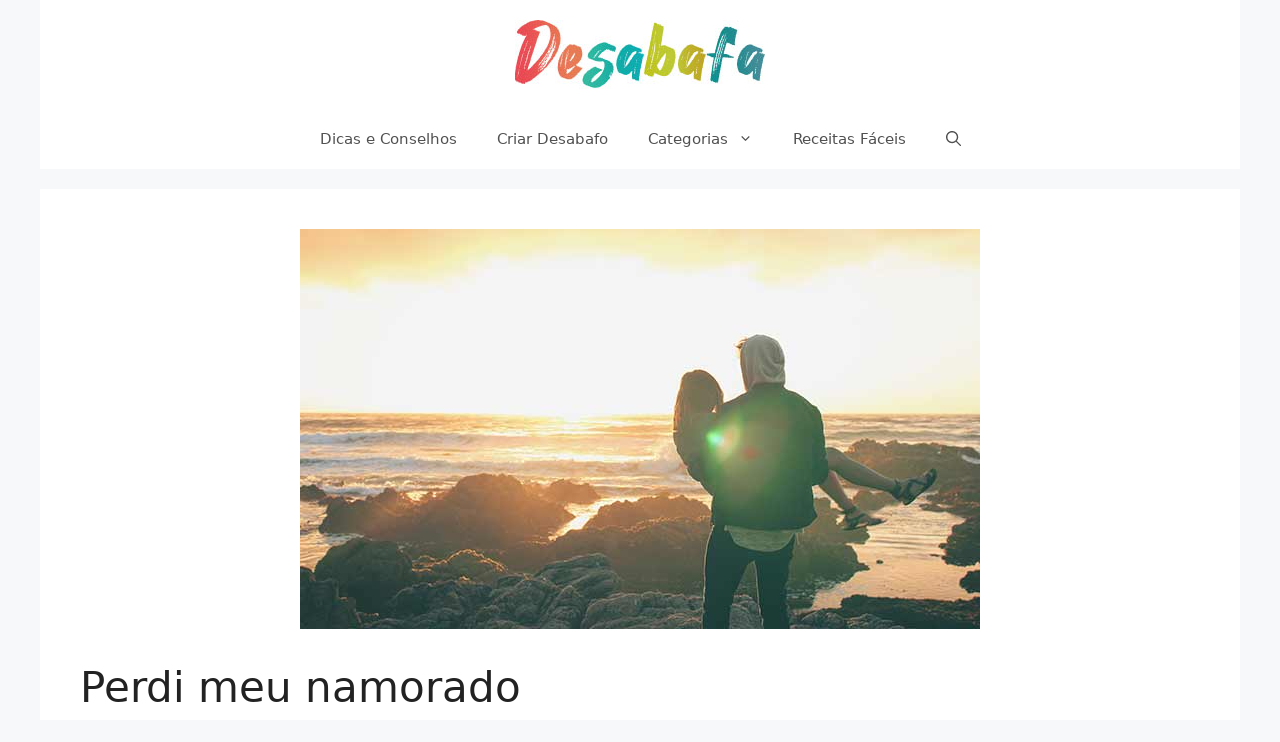

--- FILE ---
content_type: text/html
request_url: https://www.desabafa.com/perdi-meu-namorado/
body_size: 22260
content:
<!DOCTYPE html>
<html lang="pt-BR" prefix="og: https://ogp.me/ns#">
<head><meta charset="UTF-8"><script>if(navigator.userAgent.match(/MSIE|Internet Explorer/i)||navigator.userAgent.match(/Trident\/7\..*?rv:11/i)){var href=document.location.href;if(!href.match(/[?&]nowprocket/)){if(href.indexOf("?")==-1){if(href.indexOf("#")==-1){document.location.href=href+"?nowprocket=1"}else{document.location.href=href.replace("#","?nowprocket=1#")}}else{if(href.indexOf("#")==-1){document.location.href=href+"&nowprocket=1"}else{document.location.href=href.replace("#","&nowprocket=1#")}}}}</script><script>class RocketLazyLoadScripts{constructor(){this.triggerEvents=["keydown","mousedown","mousemove","touchmove","touchstart","touchend","wheel"],this.userEventHandler=this._triggerListener.bind(this),this.touchStartHandler=this._onTouchStart.bind(this),this.touchMoveHandler=this._onTouchMove.bind(this),this.touchEndHandler=this._onTouchEnd.bind(this),this.clickHandler=this._onClick.bind(this),this.interceptedClicks=[],window.addEventListener("pageshow",(e=>{this.persisted=e.persisted})),window.addEventListener("DOMContentLoaded",(()=>{this._preconnect3rdParties()})),this.delayedScripts={normal:[],async:[],defer:[]},this.allJQueries=[]}_addUserInteractionListener(e){document.hidden?e._triggerListener():(this.triggerEvents.forEach((t=>window.addEventListener(t,e.userEventHandler,{passive:!0}))),window.addEventListener("touchstart",e.touchStartHandler,{passive:!0}),window.addEventListener("mousedown",e.touchStartHandler),document.addEventListener("visibilitychange",e.userEventHandler))}_removeUserInteractionListener(){this.triggerEvents.forEach((e=>window.removeEventListener(e,this.userEventHandler,{passive:!0}))),document.removeEventListener("visibilitychange",this.userEventHandler)}_onTouchStart(e){"HTML"!==e.target.tagName&&(window.addEventListener("touchend",this.touchEndHandler),window.addEventListener("mouseup",this.touchEndHandler),window.addEventListener("touchmove",this.touchMoveHandler,{passive:!0}),window.addEventListener("mousemove",this.touchMoveHandler),e.target.addEventListener("click",this.clickHandler),this._renameDOMAttribute(e.target,"onclick","rocket-onclick"))}_onTouchMove(e){window.removeEventListener("touchend",this.touchEndHandler),window.removeEventListener("mouseup",this.touchEndHandler),window.removeEventListener("touchmove",this.touchMoveHandler,{passive:!0}),window.removeEventListener("mousemove",this.touchMoveHandler),e.target.removeEventListener("click",this.clickHandler),this._renameDOMAttribute(e.target,"rocket-onclick","onclick")}_onTouchEnd(e){window.removeEventListener("touchend",this.touchEndHandler),window.removeEventListener("mouseup",this.touchEndHandler),window.removeEventListener("touchmove",this.touchMoveHandler,{passive:!0}),window.removeEventListener("mousemove",this.touchMoveHandler)}_onClick(e){e.target.removeEventListener("click",this.clickHandler),this._renameDOMAttribute(e.target,"rocket-onclick","onclick"),this.interceptedClicks.push(e),e.preventDefault(),e.stopPropagation(),e.stopImmediatePropagation()}_replayClicks(){window.removeEventListener("touchstart",this.touchStartHandler,{passive:!0}),window.removeEventListener("mousedown",this.touchStartHandler),this.interceptedClicks.forEach((e=>{e.target.dispatchEvent(new MouseEvent("click",{view:e.view,bubbles:!0,cancelable:!0}))}))}_renameDOMAttribute(e,t,n){e.hasAttribute&&e.hasAttribute(t)&&(event.target.setAttribute(n,event.target.getAttribute(t)),event.target.removeAttribute(t))}_triggerListener(){this._removeUserInteractionListener(this),"loading"===document.readyState?document.addEventListener("DOMContentLoaded",this._loadEverythingNow.bind(this)):this._loadEverythingNow()}_preconnect3rdParties(){let e=[];document.querySelectorAll("script[type=rocketlazyloadscript]").forEach((t=>{if(t.hasAttribute("src")){const n=new URL(t.src).origin;n!==location.origin&&e.push({src:n,crossOrigin:t.crossOrigin||"module"===t.getAttribute("data-rocket-type")})}})),e=[...new Map(e.map((e=>[JSON.stringify(e),e]))).values()],this._batchInjectResourceHints(e,"preconnect")}async _loadEverythingNow(){this.lastBreath=Date.now(),this._delayEventListeners(),this._delayJQueryReady(this),this._handleDocumentWrite(),this._registerAllDelayedScripts(),this._preloadAllScripts(),await this._loadScriptsFromList(this.delayedScripts.normal),await this._loadScriptsFromList(this.delayedScripts.defer),await this._loadScriptsFromList(this.delayedScripts.async);try{await this._triggerDOMContentLoaded(),await this._triggerWindowLoad()}catch(e){}window.dispatchEvent(new Event("rocket-allScriptsLoaded")),this._replayClicks()}_registerAllDelayedScripts(){document.querySelectorAll("script[type=rocketlazyloadscript]").forEach((e=>{e.hasAttribute("src")?e.hasAttribute("async")&&!1!==e.async?this.delayedScripts.async.push(e):e.hasAttribute("defer")&&!1!==e.defer||"module"===e.getAttribute("data-rocket-type")?this.delayedScripts.defer.push(e):this.delayedScripts.normal.push(e):this.delayedScripts.normal.push(e)}))}async _transformScript(e){return await this._littleBreath(),new Promise((t=>{const n=document.createElement("script");[...e.attributes].forEach((e=>{let t=e.nodeName;"type"!==t&&("data-rocket-type"===t&&(t="type"),n.setAttribute(t,e.nodeValue))})),e.hasAttribute("src")?(n.addEventListener("load",t),n.addEventListener("error",t)):(n.text=e.text,t());try{e.parentNode.replaceChild(n,e)}catch(e){t()}}))}async _loadScriptsFromList(e){const t=e.shift();return t?(await this._transformScript(t),this._loadScriptsFromList(e)):Promise.resolve()}_preloadAllScripts(){this._batchInjectResourceHints([...this.delayedScripts.normal,...this.delayedScripts.defer,...this.delayedScripts.async],"preload")}_batchInjectResourceHints(e,t){var n=document.createDocumentFragment();e.forEach((e=>{if(e.src){const i=document.createElement("link");i.href=e.src,i.rel=t,"preconnect"!==t&&(i.as="script"),e.getAttribute&&"module"===e.getAttribute("data-rocket-type")&&(i.crossOrigin=!0),e.crossOrigin&&(i.crossOrigin=e.crossOrigin),n.appendChild(i)}})),document.head.appendChild(n)}_delayEventListeners(){let e={};function t(t,n){!function(t){function n(n){return e[t].eventsToRewrite.indexOf(n)>=0?"rocket-"+n:n}e[t]||(e[t]={originalFunctions:{add:t.addEventListener,remove:t.removeEventListener},eventsToRewrite:[]},t.addEventListener=function(){arguments[0]=n(arguments[0]),e[t].originalFunctions.add.apply(t,arguments)},t.removeEventListener=function(){arguments[0]=n(arguments[0]),e[t].originalFunctions.remove.apply(t,arguments)})}(t),e[t].eventsToRewrite.push(n)}function n(e,t){let n=e[t];Object.defineProperty(e,t,{get:()=>n||function(){},set(i){e["rocket"+t]=n=i}})}t(document,"DOMContentLoaded"),t(window,"DOMContentLoaded"),t(window,"load"),t(window,"pageshow"),t(document,"readystatechange"),n(document,"onreadystatechange"),n(window,"onload"),n(window,"onpageshow")}_delayJQueryReady(e){let t=window.jQuery;Object.defineProperty(window,"jQuery",{get:()=>t,set(n){if(n&&n.fn&&!e.allJQueries.includes(n)){n.fn.ready=n.fn.init.prototype.ready=function(t){e.domReadyFired?t.bind(document)(n):document.addEventListener("rocket-DOMContentLoaded",(()=>t.bind(document)(n)))};const t=n.fn.on;n.fn.on=n.fn.init.prototype.on=function(){if(this[0]===window){function e(e){return e.split(" ").map((e=>"load"===e||0===e.indexOf("load.")?"rocket-jquery-load":e)).join(" ")}"string"==typeof arguments[0]||arguments[0]instanceof String?arguments[0]=e(arguments[0]):"object"==typeof arguments[0]&&Object.keys(arguments[0]).forEach((t=>{delete Object.assign(arguments[0],{[e(t)]:arguments[0][t]})[t]}))}return t.apply(this,arguments),this},e.allJQueries.push(n)}t=n}})}async _triggerDOMContentLoaded(){this.domReadyFired=!0,await this._littleBreath(),document.dispatchEvent(new Event("rocket-DOMContentLoaded")),await this._littleBreath(),window.dispatchEvent(new Event("rocket-DOMContentLoaded")),await this._littleBreath(),document.dispatchEvent(new Event("rocket-readystatechange")),await this._littleBreath(),document.rocketonreadystatechange&&document.rocketonreadystatechange()}async _triggerWindowLoad(){await this._littleBreath(),window.dispatchEvent(new Event("rocket-load")),await this._littleBreath(),window.rocketonload&&window.rocketonload(),await this._littleBreath(),this.allJQueries.forEach((e=>e(window).trigger("rocket-jquery-load"))),await this._littleBreath();const e=new Event("rocket-pageshow");e.persisted=this.persisted,window.dispatchEvent(e),await this._littleBreath(),window.rocketonpageshow&&window.rocketonpageshow({persisted:this.persisted})}_handleDocumentWrite(){const e=new Map;document.write=document.writeln=function(t){const n=document.currentScript,i=document.createRange(),r=n.parentElement;let o=e.get(n);void 0===o&&(o=n.nextSibling,e.set(n,o));const s=document.createDocumentFragment();i.setStart(s,0),s.appendChild(i.createContextualFragment(t)),r.insertBefore(s,o)}}async _littleBreath(){Date.now()-this.lastBreath>45&&(await this._requestAnimFrame(),this.lastBreath=Date.now())}async _requestAnimFrame(){return document.hidden?new Promise((e=>setTimeout(e))):new Promise((e=>requestAnimationFrame(e)))}static run(){const e=new RocketLazyLoadScripts;e._addUserInteractionListener(e)}}RocketLazyLoadScripts.run();</script>
	
	<meta name="viewport" content="width=device-width, initial-scale=1">
<!-- Otimização para mecanismos de pesquisa pelo Rank Math - https://rankmath.com/ -->
<title>Perdi Meu Namorado</title>
<meta name="description" content="Namorei durante 8 meses. Foi um namoro bonito, ao qual tivemos muitos momentos especiais, mas como somos pessoas complicadas, os problemas com o tempo foram"/>
<meta name="robots" content="follow, index, max-snippet:-1, max-video-preview:-1, max-image-preview:large"/>
<link rel="canonical" href="https://www.desabafa.com/perdi-meu-namorado/" />
<meta property="og:locale" content="pt_BR" />
<meta property="og:type" content="article" />
<meta property="og:title" content="Perdi Meu Namorado" />
<meta property="og:description" content="Namorei durante 8 meses. Foi um namoro bonito, ao qual tivemos muitos momentos especiais, mas como somos pessoas complicadas, os problemas com o tempo foram" />
<meta property="og:url" content="https://www.desabafa.com/perdi-meu-namorado/" />
<meta property="og:site_name" content="Desabafa e Partilha os teus Problemas" />
<meta property="article:publisher" content="https://www.facebook.com/desabafacom" />
<meta property="article:tag" content="perdi meu namorado" />
<meta property="article:section" content="Problemas no Namoro" />
<meta property="og:updated_time" content="2020-04-25T22:07:31+00:00" />
<meta property="og:image" content="https://cdn.desabafa.com/wp-content/uploads/2019/05/desabos-problemas-namoro-24.jpg" />
<meta property="og:image:secure_url" content="https://cdn.desabafa.com/wp-content/uploads/2019/05/desabos-problemas-namoro-24.jpg" />
<meta property="og:image:width" content="680" />
<meta property="og:image:height" content="400" />
<meta property="og:image:alt" content="desabafos de problemas no namoro e relações serias" />
<meta property="og:image:type" content="image/jpeg" />
<meta property="article:published_time" content="2008-12-15T03:19:22+00:00" />
<meta property="article:modified_time" content="2020-04-25T22:07:31+00:00" />
<meta name="twitter:card" content="summary_large_image" />
<meta name="twitter:title" content="Perdi Meu Namorado" />
<meta name="twitter:description" content="Namorei durante 8 meses. Foi um namoro bonito, ao qual tivemos muitos momentos especiais, mas como somos pessoas complicadas, os problemas com o tempo foram" />
<meta name="twitter:site" content="@desabafacom" />
<meta name="twitter:creator" content="@desabafacom" />
<meta name="twitter:image" content="https://cdn.desabafa.com/wp-content/uploads/2019/05/desabos-problemas-namoro-24.jpg" />
<script type="application/ld+json" class="rank-math-schema">{"@context":"https://schema.org","@graph":[{"@type":["Person","Organization"],"@id":"https://www.desabafa.com/#person","name":"Desabafa e Partilha","sameAs":["https://www.facebook.com/desabafacom","https://twitter.com/desabafacom"],"logo":{"@type":"ImageObject","@id":"https://www.desabafa.com/#logo","url":"https://cdn.desabafa.com/wp-content/uploads/2020/12/desabafa-logo.jpg","contentUrl":"https://cdn.desabafa.com/wp-content/uploads/2020/12/desabafa-logo.jpg","caption":"Desabafa e Partilha os teus Problemas","inLanguage":"pt-BR","width":"250","height":"69"},"image":{"@type":"ImageObject","@id":"https://www.desabafa.com/#logo","url":"https://cdn.desabafa.com/wp-content/uploads/2020/12/desabafa-logo.jpg","contentUrl":"https://cdn.desabafa.com/wp-content/uploads/2020/12/desabafa-logo.jpg","caption":"Desabafa e Partilha os teus Problemas","inLanguage":"pt-BR","width":"250","height":"69"}},{"@type":"WebSite","@id":"https://www.desabafa.com/#website","url":"https://www.desabafa.com","name":"Desabafa e Partilha os teus Problemas","alternateName":"Desabafa","publisher":{"@id":"https://www.desabafa.com/#person"},"inLanguage":"pt-BR"},{"@type":"ImageObject","@id":"https://cdn.desabafa.com/wp-content/uploads/2019/05/desabos-problemas-namoro-24.jpg","url":"https://cdn.desabafa.com/wp-content/uploads/2019/05/desabos-problemas-namoro-24.jpg","width":"680","height":"400","caption":"desabafos de problemas no namoro e rela\u00e7\u00f5es serias","inLanguage":"pt-BR"},{"@type":"WebPage","@id":"https://www.desabafa.com/perdi-meu-namorado/#webpage","url":"https://www.desabafa.com/perdi-meu-namorado/","name":"Perdi Meu Namorado","datePublished":"2008-12-15T03:19:22+00:00","dateModified":"2020-04-25T22:07:31+00:00","isPartOf":{"@id":"https://www.desabafa.com/#website"},"primaryImageOfPage":{"@id":"https://cdn.desabafa.com/wp-content/uploads/2019/05/desabos-problemas-namoro-24.jpg"},"inLanguage":"pt-BR"},{"@type":"Person","@id":"https://www.desabafa.com/perdi-meu-namorado/#author","name":"desabafa","image":{"@type":"ImageObject","@id":"https://secure.gravatar.com/avatar/5884abae3afe44cc9ac653e8b57f75b20a109f1ae5db5d03db0367cc8c03154f?s=96&amp;d=mm&amp;r=g","url":"https://secure.gravatar.com/avatar/5884abae3afe44cc9ac653e8b57f75b20a109f1ae5db5d03db0367cc8c03154f?s=96&amp;d=mm&amp;r=g","caption":"desabafa","inLanguage":"pt-BR"}},{"@type":"BlogPosting","headline":"Perdi Meu Namorado","datePublished":"2008-12-15T03:19:22+00:00","dateModified":"2020-04-25T22:07:31+00:00","articleSection":"Problemas no Namoro","author":{"@id":"https://www.desabafa.com/perdi-meu-namorado/#author","name":"desabafa"},"publisher":{"@id":"https://www.desabafa.com/#person"},"description":"Namorei durante 8 meses. Foi um namoro bonito, ao qual tivemos muitos momentos especiais, mas como somos pessoas complicadas, os problemas com o tempo foram","name":"Perdi Meu Namorado","@id":"https://www.desabafa.com/perdi-meu-namorado/#richSnippet","isPartOf":{"@id":"https://www.desabafa.com/perdi-meu-namorado/#webpage"},"image":{"@id":"https://cdn.desabafa.com/wp-content/uploads/2019/05/desabos-problemas-namoro-24.jpg"},"inLanguage":"pt-BR","mainEntityOfPage":{"@id":"https://www.desabafa.com/perdi-meu-namorado/#webpage"}}]}</script>
<!-- /Plugin de SEO Rank Math para WordPress -->

<link rel='dns-prefetch' href='//www.desabafa.com' />
<link rel='dns-prefetch' href='//cdn.desabafa.com' />
<link rel='dns-prefetch' href='//www.googletagservices.com' />
<link rel='dns-prefetch' href='//www.google.com' />
<link rel='dns-prefetch' href='//googleads.g.doubleclick.net' />
<link rel='dns-prefetch' href='//adservice.google.com' />
<link rel='dns-prefetch' href='//adservice.google.pt' />
<link rel='dns-prefetch' href='//pagead2.googlesyndication.com' />
<link rel='dns-prefetch' href='//www.google-analytics.com' />
<link rel='dns-prefetch' href='//tpc.googlesyndication.com' />
<link rel='dns-prefetch' href='//fonts.googleapis.com' />

<link href='//cdn.desabafa.com' rel='preconnect' />
<link rel="alternate" type="application/rss+xml" title="Feed para Desabafa e Partilha &raquo;" href="https://www.desabafa.com/feed/" />
<link rel="alternate" type="application/rss+xml" title="Feed de comentários para Desabafa e Partilha &raquo;" href="https://www.desabafa.com/comments/feed/" />
<style id='wp-img-auto-sizes-contain-inline-css'>
img:is([sizes=auto i],[sizes^="auto," i]){contain-intrinsic-size:3000px 1500px}
/*# sourceURL=wp-img-auto-sizes-contain-inline-css */
</style>
<style id='wp-block-library-inline-css'>
:root{--wp-block-synced-color:#7a00df;--wp-block-synced-color--rgb:122,0,223;--wp-bound-block-color:var(--wp-block-synced-color);--wp-editor-canvas-background:#ddd;--wp-admin-theme-color:#007cba;--wp-admin-theme-color--rgb:0,124,186;--wp-admin-theme-color-darker-10:#006ba1;--wp-admin-theme-color-darker-10--rgb:0,107,160.5;--wp-admin-theme-color-darker-20:#005a87;--wp-admin-theme-color-darker-20--rgb:0,90,135;--wp-admin-border-width-focus:2px}@media (min-resolution:192dpi){:root{--wp-admin-border-width-focus:1.5px}}.wp-element-button{cursor:pointer}:root .has-very-light-gray-background-color{background-color:#eee}:root .has-very-dark-gray-background-color{background-color:#313131}:root .has-very-light-gray-color{color:#eee}:root .has-very-dark-gray-color{color:#313131}:root .has-vivid-green-cyan-to-vivid-cyan-blue-gradient-background{background:linear-gradient(135deg,#00d084,#0693e3)}:root .has-purple-crush-gradient-background{background:linear-gradient(135deg,#34e2e4,#4721fb 50%,#ab1dfe)}:root .has-hazy-dawn-gradient-background{background:linear-gradient(135deg,#faaca8,#dad0ec)}:root .has-subdued-olive-gradient-background{background:linear-gradient(135deg,#fafae1,#67a671)}:root .has-atomic-cream-gradient-background{background:linear-gradient(135deg,#fdd79a,#004a59)}:root .has-nightshade-gradient-background{background:linear-gradient(135deg,#330968,#31cdcf)}:root .has-midnight-gradient-background{background:linear-gradient(135deg,#020381,#2874fc)}:root{--wp--preset--font-size--normal:16px;--wp--preset--font-size--huge:42px}.has-regular-font-size{font-size:1em}.has-larger-font-size{font-size:2.625em}.has-normal-font-size{font-size:var(--wp--preset--font-size--normal)}.has-huge-font-size{font-size:var(--wp--preset--font-size--huge)}.has-text-align-center{text-align:center}.has-text-align-left{text-align:left}.has-text-align-right{text-align:right}.has-fit-text{white-space:nowrap!important}#end-resizable-editor-section{display:none}.aligncenter{clear:both}.items-justified-left{justify-content:flex-start}.items-justified-center{justify-content:center}.items-justified-right{justify-content:flex-end}.items-justified-space-between{justify-content:space-between}.screen-reader-text{border:0;clip-path:inset(50%);height:1px;margin:-1px;overflow:hidden;padding:0;position:absolute;width:1px;word-wrap:normal!important}.screen-reader-text:focus{background-color:#ddd;clip-path:none;color:#444;display:block;font-size:1em;height:auto;left:5px;line-height:normal;padding:15px 23px 14px;text-decoration:none;top:5px;width:auto;z-index:100000}html :where(.has-border-color){border-style:solid}html :where([style*=border-top-color]){border-top-style:solid}html :where([style*=border-right-color]){border-right-style:solid}html :where([style*=border-bottom-color]){border-bottom-style:solid}html :where([style*=border-left-color]){border-left-style:solid}html :where([style*=border-width]){border-style:solid}html :where([style*=border-top-width]){border-top-style:solid}html :where([style*=border-right-width]){border-right-style:solid}html :where([style*=border-bottom-width]){border-bottom-style:solid}html :where([style*=border-left-width]){border-left-style:solid}html :where(img[class*=wp-image-]){height:auto;max-width:100%}:where(figure){margin:0 0 1em}html :where(.is-position-sticky){--wp-admin--admin-bar--position-offset:var(--wp-admin--admin-bar--height,0px)}@media screen and (max-width:600px){html :where(.is-position-sticky){--wp-admin--admin-bar--position-offset:0px}}

/*# sourceURL=wp-block-library-inline-css */
</style><style id='global-styles-inline-css'>
:root{--wp--preset--aspect-ratio--square: 1;--wp--preset--aspect-ratio--4-3: 4/3;--wp--preset--aspect-ratio--3-4: 3/4;--wp--preset--aspect-ratio--3-2: 3/2;--wp--preset--aspect-ratio--2-3: 2/3;--wp--preset--aspect-ratio--16-9: 16/9;--wp--preset--aspect-ratio--9-16: 9/16;--wp--preset--color--black: #000000;--wp--preset--color--cyan-bluish-gray: #abb8c3;--wp--preset--color--white: #ffffff;--wp--preset--color--pale-pink: #f78da7;--wp--preset--color--vivid-red: #cf2e2e;--wp--preset--color--luminous-vivid-orange: #ff6900;--wp--preset--color--luminous-vivid-amber: #fcb900;--wp--preset--color--light-green-cyan: #7bdcb5;--wp--preset--color--vivid-green-cyan: #00d084;--wp--preset--color--pale-cyan-blue: #8ed1fc;--wp--preset--color--vivid-cyan-blue: #0693e3;--wp--preset--color--vivid-purple: #9b51e0;--wp--preset--color--contrast: var(--contrast);--wp--preset--color--contrast-2: var(--contrast-2);--wp--preset--color--contrast-3: var(--contrast-3);--wp--preset--color--base: var(--base);--wp--preset--color--base-2: var(--base-2);--wp--preset--color--base-3: var(--base-3);--wp--preset--color--accent: var(--accent);--wp--preset--gradient--vivid-cyan-blue-to-vivid-purple: linear-gradient(135deg,rgb(6,147,227) 0%,rgb(155,81,224) 100%);--wp--preset--gradient--light-green-cyan-to-vivid-green-cyan: linear-gradient(135deg,rgb(122,220,180) 0%,rgb(0,208,130) 100%);--wp--preset--gradient--luminous-vivid-amber-to-luminous-vivid-orange: linear-gradient(135deg,rgb(252,185,0) 0%,rgb(255,105,0) 100%);--wp--preset--gradient--luminous-vivid-orange-to-vivid-red: linear-gradient(135deg,rgb(255,105,0) 0%,rgb(207,46,46) 100%);--wp--preset--gradient--very-light-gray-to-cyan-bluish-gray: linear-gradient(135deg,rgb(238,238,238) 0%,rgb(169,184,195) 100%);--wp--preset--gradient--cool-to-warm-spectrum: linear-gradient(135deg,rgb(74,234,220) 0%,rgb(151,120,209) 20%,rgb(207,42,186) 40%,rgb(238,44,130) 60%,rgb(251,105,98) 80%,rgb(254,248,76) 100%);--wp--preset--gradient--blush-light-purple: linear-gradient(135deg,rgb(255,206,236) 0%,rgb(152,150,240) 100%);--wp--preset--gradient--blush-bordeaux: linear-gradient(135deg,rgb(254,205,165) 0%,rgb(254,45,45) 50%,rgb(107,0,62) 100%);--wp--preset--gradient--luminous-dusk: linear-gradient(135deg,rgb(255,203,112) 0%,rgb(199,81,192) 50%,rgb(65,88,208) 100%);--wp--preset--gradient--pale-ocean: linear-gradient(135deg,rgb(255,245,203) 0%,rgb(182,227,212) 50%,rgb(51,167,181) 100%);--wp--preset--gradient--electric-grass: linear-gradient(135deg,rgb(202,248,128) 0%,rgb(113,206,126) 100%);--wp--preset--gradient--midnight: linear-gradient(135deg,rgb(2,3,129) 0%,rgb(40,116,252) 100%);--wp--preset--font-size--small: 13px;--wp--preset--font-size--medium: 20px;--wp--preset--font-size--large: 36px;--wp--preset--font-size--x-large: 42px;--wp--preset--spacing--20: 0.44rem;--wp--preset--spacing--30: 0.67rem;--wp--preset--spacing--40: 1rem;--wp--preset--spacing--50: 1.5rem;--wp--preset--spacing--60: 2.25rem;--wp--preset--spacing--70: 3.38rem;--wp--preset--spacing--80: 5.06rem;--wp--preset--shadow--natural: 6px 6px 9px rgba(0, 0, 0, 0.2);--wp--preset--shadow--deep: 12px 12px 50px rgba(0, 0, 0, 0.4);--wp--preset--shadow--sharp: 6px 6px 0px rgba(0, 0, 0, 0.2);--wp--preset--shadow--outlined: 6px 6px 0px -3px rgb(255, 255, 255), 6px 6px rgb(0, 0, 0);--wp--preset--shadow--crisp: 6px 6px 0px rgb(0, 0, 0);}:where(.is-layout-flex){gap: 0.5em;}:where(.is-layout-grid){gap: 0.5em;}body .is-layout-flex{display: flex;}.is-layout-flex{flex-wrap: wrap;align-items: center;}.is-layout-flex > :is(*, div){margin: 0;}body .is-layout-grid{display: grid;}.is-layout-grid > :is(*, div){margin: 0;}:where(.wp-block-columns.is-layout-flex){gap: 2em;}:where(.wp-block-columns.is-layout-grid){gap: 2em;}:where(.wp-block-post-template.is-layout-flex){gap: 1.25em;}:where(.wp-block-post-template.is-layout-grid){gap: 1.25em;}.has-black-color{color: var(--wp--preset--color--black) !important;}.has-cyan-bluish-gray-color{color: var(--wp--preset--color--cyan-bluish-gray) !important;}.has-white-color{color: var(--wp--preset--color--white) !important;}.has-pale-pink-color{color: var(--wp--preset--color--pale-pink) !important;}.has-vivid-red-color{color: var(--wp--preset--color--vivid-red) !important;}.has-luminous-vivid-orange-color{color: var(--wp--preset--color--luminous-vivid-orange) !important;}.has-luminous-vivid-amber-color{color: var(--wp--preset--color--luminous-vivid-amber) !important;}.has-light-green-cyan-color{color: var(--wp--preset--color--light-green-cyan) !important;}.has-vivid-green-cyan-color{color: var(--wp--preset--color--vivid-green-cyan) !important;}.has-pale-cyan-blue-color{color: var(--wp--preset--color--pale-cyan-blue) !important;}.has-vivid-cyan-blue-color{color: var(--wp--preset--color--vivid-cyan-blue) !important;}.has-vivid-purple-color{color: var(--wp--preset--color--vivid-purple) !important;}.has-black-background-color{background-color: var(--wp--preset--color--black) !important;}.has-cyan-bluish-gray-background-color{background-color: var(--wp--preset--color--cyan-bluish-gray) !important;}.has-white-background-color{background-color: var(--wp--preset--color--white) !important;}.has-pale-pink-background-color{background-color: var(--wp--preset--color--pale-pink) !important;}.has-vivid-red-background-color{background-color: var(--wp--preset--color--vivid-red) !important;}.has-luminous-vivid-orange-background-color{background-color: var(--wp--preset--color--luminous-vivid-orange) !important;}.has-luminous-vivid-amber-background-color{background-color: var(--wp--preset--color--luminous-vivid-amber) !important;}.has-light-green-cyan-background-color{background-color: var(--wp--preset--color--light-green-cyan) !important;}.has-vivid-green-cyan-background-color{background-color: var(--wp--preset--color--vivid-green-cyan) !important;}.has-pale-cyan-blue-background-color{background-color: var(--wp--preset--color--pale-cyan-blue) !important;}.has-vivid-cyan-blue-background-color{background-color: var(--wp--preset--color--vivid-cyan-blue) !important;}.has-vivid-purple-background-color{background-color: var(--wp--preset--color--vivid-purple) !important;}.has-black-border-color{border-color: var(--wp--preset--color--black) !important;}.has-cyan-bluish-gray-border-color{border-color: var(--wp--preset--color--cyan-bluish-gray) !important;}.has-white-border-color{border-color: var(--wp--preset--color--white) !important;}.has-pale-pink-border-color{border-color: var(--wp--preset--color--pale-pink) !important;}.has-vivid-red-border-color{border-color: var(--wp--preset--color--vivid-red) !important;}.has-luminous-vivid-orange-border-color{border-color: var(--wp--preset--color--luminous-vivid-orange) !important;}.has-luminous-vivid-amber-border-color{border-color: var(--wp--preset--color--luminous-vivid-amber) !important;}.has-light-green-cyan-border-color{border-color: var(--wp--preset--color--light-green-cyan) !important;}.has-vivid-green-cyan-border-color{border-color: var(--wp--preset--color--vivid-green-cyan) !important;}.has-pale-cyan-blue-border-color{border-color: var(--wp--preset--color--pale-cyan-blue) !important;}.has-vivid-cyan-blue-border-color{border-color: var(--wp--preset--color--vivid-cyan-blue) !important;}.has-vivid-purple-border-color{border-color: var(--wp--preset--color--vivid-purple) !important;}.has-vivid-cyan-blue-to-vivid-purple-gradient-background{background: var(--wp--preset--gradient--vivid-cyan-blue-to-vivid-purple) !important;}.has-light-green-cyan-to-vivid-green-cyan-gradient-background{background: var(--wp--preset--gradient--light-green-cyan-to-vivid-green-cyan) !important;}.has-luminous-vivid-amber-to-luminous-vivid-orange-gradient-background{background: var(--wp--preset--gradient--luminous-vivid-amber-to-luminous-vivid-orange) !important;}.has-luminous-vivid-orange-to-vivid-red-gradient-background{background: var(--wp--preset--gradient--luminous-vivid-orange-to-vivid-red) !important;}.has-very-light-gray-to-cyan-bluish-gray-gradient-background{background: var(--wp--preset--gradient--very-light-gray-to-cyan-bluish-gray) !important;}.has-cool-to-warm-spectrum-gradient-background{background: var(--wp--preset--gradient--cool-to-warm-spectrum) !important;}.has-blush-light-purple-gradient-background{background: var(--wp--preset--gradient--blush-light-purple) !important;}.has-blush-bordeaux-gradient-background{background: var(--wp--preset--gradient--blush-bordeaux) !important;}.has-luminous-dusk-gradient-background{background: var(--wp--preset--gradient--luminous-dusk) !important;}.has-pale-ocean-gradient-background{background: var(--wp--preset--gradient--pale-ocean) !important;}.has-electric-grass-gradient-background{background: var(--wp--preset--gradient--electric-grass) !important;}.has-midnight-gradient-background{background: var(--wp--preset--gradient--midnight) !important;}.has-small-font-size{font-size: var(--wp--preset--font-size--small) !important;}.has-medium-font-size{font-size: var(--wp--preset--font-size--medium) !important;}.has-large-font-size{font-size: var(--wp--preset--font-size--large) !important;}.has-x-large-font-size{font-size: var(--wp--preset--font-size--x-large) !important;}
/*# sourceURL=global-styles-inline-css */
</style>

<style id='classic-theme-styles-inline-css'>
/*! This file is auto-generated */
.wp-block-button__link{color:#fff;background-color:#32373c;border-radius:9999px;box-shadow:none;text-decoration:none;padding:calc(.667em + 2px) calc(1.333em + 2px);font-size:1.125em}.wp-block-file__button{background:#32373c;color:#fff;text-decoration:none}
/*# sourceURL=/wp-includes/css/classic-themes.min.css */
</style>
<link rel='stylesheet' id='crp-style-masonry-css' href='https://cdn.desabafa.com/wp-content/plugins/contextual-related-posts/css/masonry.min.css' media='all' />
<link rel='stylesheet' id='generate-comments-css' href='https://cdn.desabafa.com/wp-content/themes/generatepress/assets/css/components/comments.min.css' media='all' />
<link rel='stylesheet' id='generate-widget-areas-css' href='https://cdn.desabafa.com/wp-content/themes/generatepress/assets/css/components/widget-areas.min.css' media='all' />
<link rel='stylesheet' id='generate-style-css' href='https://cdn.desabafa.com/wp-content/themes/generatepress/assets/css/main.min.css' media='all' />
<style id='generate-style-inline-css'>
.is-right-sidebar{width:30%;}.is-left-sidebar{width:30%;}.site-content .content-area{width:100%;}@media (max-width:768px){.main-navigation .menu-toggle,.sidebar-nav-mobile:not(#sticky-placeholder){display:block;}.main-navigation ul,.gen-sidebar-nav,.main-navigation:not(.slideout-navigation):not(.toggled) .main-nav > ul,.has-inline-mobile-toggle #site-navigation .inside-navigation > *:not(.navigation-search):not(.main-nav){display:none;}.nav-align-right .inside-navigation,.nav-align-center .inside-navigation{justify-content:space-between;}}
.dynamic-author-image-rounded{border-radius:100%;}.dynamic-featured-image, .dynamic-author-image{vertical-align:middle;}.one-container.blog .dynamic-content-template:not(:last-child), .one-container.archive .dynamic-content-template:not(:last-child){padding-bottom:0px;}.dynamic-entry-excerpt > p:last-child{margin-bottom:0px;}
/*# sourceURL=generate-style-inline-css */
</style>
<link data-minify="1" rel='stylesheet' id='wpdiscuz-frontend-minimal-css-css' href='https://cdn.desabafa.com/wp-content/cache/min/1/wp-content/plugins/wpdiscuz/themes/default/style-minimal.css?ver=1740561333' media='all' />
<style id='wpdiscuz-frontend-minimal-css-inline-css'>
 #wpdcom .ql-snow .ql-tooltip[data-mode="link"]::before{content:"Digite o link:"}#wpdcom .ql-snow .ql-tooltip.ql-editing a.ql-action::after{content:"Guardar"}
/*# sourceURL=wpdiscuz-frontend-minimal-css-inline-css */
</style>
<link rel='stylesheet' id='generatepress-dynamic-css' href='https://cdn.desabafa.com/wp-content/uploads/generatepress/style.min.css' media='all' />
<link rel='stylesheet' id='generate-child-css' href='https://cdn.desabafa.com/wp-content/themes/generatepress_child/style.css' media='all' />
<style id='generateblocks-inline-css'>
:root{--gb-container-width:1200px;}.gb-container .wp-block-image img{vertical-align:middle;}.gb-grid-wrapper .wp-block-image{margin-bottom:0;}.gb-highlight{background:none;}.gb-shape{line-height:0;}
/*# sourceURL=generateblocks-inline-css */
</style>
<link rel='stylesheet' id='generate-blog-images-css' href='https://cdn.desabafa.com/wp-content/plugins/gp-premium/blog/functions/css/featured-images.min.css' media='all' />
<script type="rocketlazyloadscript" src="https://cdn.desabafa.com/wp-includes/js/jquery/jquery.min.js" id="jquery-core-js" defer></script>
<script type="rocketlazyloadscript">
  var _paq = window._paq = window._paq || [];
  /* tracker methods like "setCustomDimension" should be called before "trackPageView" */
  _paq.push(['trackPageView']);
  _paq.push(['enableLinkTracking']);
  (function() {
    var u="https://cdn.pontedigital.pt/";
    _paq.push(['setTrackerUrl', u+'silly.php']);
    _paq.push(['setSiteId', '4']);
    var d=document, g=d.createElement('script'), s=d.getElementsByTagName('script')[0];
    g.async=true; g.src=u+'silly.js'; s.parentNode.insertBefore(g,s);
  })();
</script>
<link rel="icon" href="https://cdn.desabafa.com/wp-content/uploads/2020/06/cropped-desabafafav-1-32x32.jpg" sizes="32x32" />
<link rel="icon" href="https://cdn.desabafa.com/wp-content/uploads/2020/06/cropped-desabafafav-1-192x192.jpg" sizes="192x192" />
<link rel="apple-touch-icon" href="https://cdn.desabafa.com/wp-content/uploads/2020/06/cropped-desabafafav-1-180x180.jpg" />
<meta name="msapplication-TileImage" content="https://cdn.desabafa.com/wp-content/uploads/2020/06/cropped-desabafafav-1-270x270.jpg" />
</head>

<body class="wp-singular post-template-default single single-post postid-327 single-format-standard wp-custom-logo wp-embed-responsive wp-theme-generatepress wp-child-theme-generatepress_child post-image-above-header post-image-aligned-center no-sidebar nav-below-header separate-containers nav-search-enabled header-aligned-center dropdown-hover featured-image-active" itemtype="https://schema.org/Blog" itemscope>
	<a class="screen-reader-text skip-link" href="#content" title="Pular para o conteúdo">Pular para o conteúdo</a>		<header class="site-header grid-container" id="masthead" aria-label="Site"  itemtype="https://schema.org/WPHeader" itemscope>
			<div class="inside-header">
				<div class="site-logo">
					<a href="https://www.desabafa.com/" rel="home">
						<img  class="header-image is-logo-image" alt="Desabafa e Partilha" src="https://cdn.desabafa.com/wp-content/uploads/2020/12/desabafa-logo.jpg" srcset="https://cdn.desabafa.com/wp-content/uploads/2020/12/desabafa-logo.jpg 1x, https://cdn.desabafa.com/wp-content/uploads/2020/12/desabafa-logo-retina.jpg 2x" width="250" height="69" />
					</a>
				</div>			</div>
		</header>
				<nav class="main-navigation grid-container nav-align-center has-menu-bar-items sub-menu-right" id="site-navigation" aria-label="Primary"  itemtype="https://schema.org/SiteNavigationElement" itemscope>
			<div class="inside-navigation grid-container">
				<form method="get" class="search-form navigation-search" action="https://www.desabafa.com/">
					<input type="search" class="search-field" value="" name="s" title="Pesquisar" />
				</form>				<button class="menu-toggle" aria-controls="primary-menu" aria-expanded="false">
					<span class="gp-icon icon-menu-bars"><svg viewBox="0 0 512 512" aria-hidden="true" xmlns="http://www.w3.org/2000/svg" width="1em" height="1em"><path d="M0 96c0-13.255 10.745-24 24-24h464c13.255 0 24 10.745 24 24s-10.745 24-24 24H24c-13.255 0-24-10.745-24-24zm0 160c0-13.255 10.745-24 24-24h464c13.255 0 24 10.745 24 24s-10.745 24-24 24H24c-13.255 0-24-10.745-24-24zm0 160c0-13.255 10.745-24 24-24h464c13.255 0 24 10.745 24 24s-10.745 24-24 24H24c-13.255 0-24-10.745-24-24z" /></svg><svg viewBox="0 0 512 512" aria-hidden="true" xmlns="http://www.w3.org/2000/svg" width="1em" height="1em"><path d="M71.029 71.029c9.373-9.372 24.569-9.372 33.942 0L256 222.059l151.029-151.03c9.373-9.372 24.569-9.372 33.942 0 9.372 9.373 9.372 24.569 0 33.942L289.941 256l151.03 151.029c9.372 9.373 9.372 24.569 0 33.942-9.373 9.372-24.569 9.372-33.942 0L256 289.941l-151.029 151.03c-9.373 9.372-24.569 9.372-33.942 0-9.372-9.373-9.372-24.569 0-33.942L222.059 256 71.029 104.971c-9.372-9.373-9.372-24.569 0-33.942z" /></svg></span><span class="mobile-menu">Menu</span>				</button>
				<div id="primary-menu" class="main-nav"><ul id="menu-menu" class=" menu sf-menu"><li id="menu-item-57227" class="menu-item menu-item-type-taxonomy menu-item-object-category menu-item-57227"><a href="https://www.desabafa.com/dicas-e-conselhos/">Dicas e Conselhos</a></li>
<li id="menu-item-1037" class="menu-item menu-item-type-post_type menu-item-object-page menu-item-1037"><a href="https://www.desabafa.com/desabafar/">Criar Desabafo</a></li>
<li id="menu-item-86999" class="menu-item menu-item-type-custom menu-item-object-custom menu-item-home menu-item-has-children menu-item-86999"><a href="https://www.desabafa.com">Categorias<span role="presentation" class="dropdown-menu-toggle"><span class="gp-icon icon-arrow"><svg viewBox="0 0 330 512" aria-hidden="true" xmlns="http://www.w3.org/2000/svg" width="1em" height="1em"><path d="M305.913 197.085c0 2.266-1.133 4.815-2.833 6.514L171.087 335.593c-1.7 1.7-4.249 2.832-6.515 2.832s-4.815-1.133-6.515-2.832L26.064 203.599c-1.7-1.7-2.832-4.248-2.832-6.514s1.132-4.816 2.832-6.515l14.162-14.163c1.7-1.699 3.966-2.832 6.515-2.832 2.266 0 4.815 1.133 6.515 2.832l111.316 111.317 111.316-111.317c1.7-1.699 4.249-2.832 6.515-2.832s4.815 1.133 6.515 2.832l14.162 14.163c1.7 1.7 2.833 4.249 2.833 6.515z" /></svg></span></span></a>
<ul class="sub-menu">
	<li id="menu-item-86995" class="menu-item menu-item-type-taxonomy menu-item-object-category menu-item-86995"><a href="https://www.desabafa.com/problemas-de-adolescente/">Problemas de Adolescente</a></li>
	<li id="menu-item-86997" class="menu-item menu-item-type-taxonomy menu-item-object-category menu-item-86997"><a href="https://www.desabafa.com/problemas-de-amizade-desabafos/">Problemas de Amizade</a></li>
	<li id="menu-item-86989" class="menu-item menu-item-type-taxonomy menu-item-object-category menu-item-86989"><a href="https://www.desabafa.com/problemas-amorosos-desabafos/">Problemas Amorosos</a></li>
	<li id="menu-item-87016" class="menu-item menu-item-type-taxonomy menu-item-object-category menu-item-87016"><a href="https://www.desabafa.com/problemas-de-aparencia/">Problemas de Aparência</a></li>
	<li id="menu-item-86992" class="menu-item menu-item-type-taxonomy menu-item-object-category menu-item-86992"><a href="https://www.desabafa.com/problemas-no-casamento/">Problemas no Casamento</a></li>
	<li id="menu-item-87017" class="menu-item menu-item-type-taxonomy menu-item-object-category menu-item-87017"><a href="https://www.desabafa.com/problemas-de-emprego/">Problemas de Emprego</a></li>
	<li id="menu-item-86993" class="menu-item menu-item-type-taxonomy menu-item-object-category menu-item-86993"><a href="https://www.desabafa.com/problemas-familiares-desabafos/">Problemas Familiares</a></li>
	<li id="menu-item-86994" class="menu-item menu-item-type-taxonomy menu-item-object-category menu-item-86994"><a href="https://www.desabafa.com/problemas-de-infidelidade/">Problemas de Infidelidade</a></li>
	<li id="menu-item-86998" class="menu-item menu-item-type-taxonomy menu-item-object-category menu-item-86998"><a href="https://www.desabafa.com/problemas-lgbt/">Problemas LGBT</a></li>
	<li id="menu-item-86991" class="menu-item menu-item-type-taxonomy menu-item-object-category current-post-ancestor current-menu-parent current-post-parent menu-item-86991"><a href="https://www.desabafa.com/problemas-no-namoro/">Problemas no Namoro</a></li>
	<li id="menu-item-87018" class="menu-item menu-item-type-taxonomy menu-item-object-category menu-item-87018"><a href="https://www.desabafa.com/problemas-religiosos/">Problemas Religiosos</a></li>
	<li id="menu-item-86996" class="menu-item menu-item-type-taxonomy menu-item-object-category menu-item-86996"><a href="https://www.desabafa.com/problemas-da-vida-desabafos/">Problemas da Vida</a></li>
</ul>
</li>
<li id="menu-item-89047" class="menu-item menu-item-type-custom menu-item-object-custom menu-item-89047"><a href="https://www.receitasfaceis.com">Receitas Fáceis</a></li>
</ul></div><div class="menu-bar-items"><span class="menu-bar-item search-item"><a aria-label="Abrir barra de pesquisa" href="#"><span class="gp-icon icon-search"><svg viewBox="0 0 512 512" aria-hidden="true" xmlns="http://www.w3.org/2000/svg" width="1em" height="1em"><path fill-rule="evenodd" clip-rule="evenodd" d="M208 48c-88.366 0-160 71.634-160 160s71.634 160 160 160 160-71.634 160-160S296.366 48 208 48zM0 208C0 93.125 93.125 0 208 0s208 93.125 208 208c0 48.741-16.765 93.566-44.843 129.024l133.826 134.018c9.366 9.379 9.355 24.575-.025 33.941-9.379 9.366-24.575 9.355-33.941-.025L337.238 370.987C301.747 399.167 256.839 416 208 416 93.125 416 0 322.875 0 208z" /></svg><svg viewBox="0 0 512 512" aria-hidden="true" xmlns="http://www.w3.org/2000/svg" width="1em" height="1em"><path d="M71.029 71.029c9.373-9.372 24.569-9.372 33.942 0L256 222.059l151.029-151.03c9.373-9.372 24.569-9.372 33.942 0 9.372 9.373 9.372 24.569 0 33.942L289.941 256l151.03 151.029c9.372 9.373 9.372 24.569 0 33.942-9.373 9.372-24.569 9.372-33.942 0L256 289.941l-151.029 151.03c-9.373 9.372-24.569 9.372-33.942 0-9.372-9.373-9.372-24.569 0-33.942L222.059 256 71.029 104.971c-9.372-9.373-9.372-24.569 0-33.942z" /></svg></span></a></span></div>			</div>
		</nav>
		
	<div class="site grid-container container hfeed" id="page">
				<div class="site-content" id="content">
			
	<div class="content-area" id="primary">
		<main class="site-main" id="main">
			
<article id="post-327" class="post-327 post type-post status-publish format-standard has-post-thumbnail hentry category-problemas-no-namoro tag-perdi-meu-namorado" itemtype="https://schema.org/CreativeWork" itemscope>
	<div class="inside-article">
		<div class="featured-image  page-header-image-single ">
				<img width="680" height="400" src="https://cdn.desabafa.com/wp-content/uploads/2019/05/desabos-problemas-namoro-24.jpg" class="attachment-full size-full" alt="desabafos de problemas no namoro e relações serias" itemprop="image" decoding="async" fetchpriority="high" srcset="https://cdn.desabafa.com/wp-content/uploads/2019/05/desabos-problemas-namoro-24.jpg 680w, https://cdn.desabafa.com/wp-content/uploads/2019/05/desabos-problemas-namoro-24-269x158.jpg 269w, https://cdn.desabafa.com/wp-content/uploads/2019/05/desabos-problemas-namoro-24-450x265.jpg 450w" sizes="(max-width: 680px) 100vw, 680px" />
			</div>			<header class="entry-header">
				<h1 class="entry-title" itemprop="headline">Perdi meu namorado</h1>		<div class="entry-meta">
			<span class="posted-on"><time class="updated" datetime="2020-04-25T22:07:31+00:00" itemprop="dateModified">25/04/2020</time><time class="entry-date published" datetime="2008-12-15T03:19:22+00:00" itemprop="datePublished">15/12/2008</time></span> 		</div>
					</header>
			
		<div class="entry-content" itemprop="text">
			<p>Namorei durante 8 meses. Foi um namoro bonito, ao qual tivemos muitos momentos especiais, mas como somos pessoas complicadas, os problemas com o tempo foram aparecendo e, as diferenças foram cada vez mais nos separando.<br />
Eu assumo que durante muito tempo, eu não dei o valor à ele com a mesma medida ao qual recebia e isso o intrigava algumas vezes. Não chego a ser uma pessoa fria, mas também nem tão amorosa. Morávamos em cidades separas, mas próximas, apenas 45 minutos de carro e, nos víamos apenas aos finais de semana. Fomos realmente muito feliz, apesar dos apesares.<br />
Bom todo nossa problema começou MESMO quando tínhamos 5 meses de namoro.<br />
Fui passar 15 dias de férias em fortaleza e, ele ficou em Salinas, uma praia que temos no nosso estamos que fica lotada durante o veraneio Quando eu estava e fortaleza notei algumas coisas estranha pois ele não me ligava, quando eu entrava no messenger ele não falava de uma forma muito carinhosa comigo e eu ligava todos os dias, mandava mensagem, até que eu reclamei pelo seu descaso comigo. Ele no outro dia me mandou uma mensagem lindíssima, que me arrancou muitos choros.<br />
Exatamente um dia depois, eu entro no messenger e ele termina comigo.<br />
Fiquei simplesmente sem chão, estava em outra cidade e não sabia o que fazer, até que liguei para ele perguntando o porque disso e, ele me pediu desculpas e disse que queria voltar e eu voltei com ele.<br />
Quando acabou minha estadia no fortal, voltei para casa e no mesmo dia, fui para salinas, avisei à ele que estava chegando.<br />
Quando cheguei lá ele nem ligou. à noite nos encontramos na praia, e eu quando o vi fui direto em cima dele brigar e bater nele, arranhei ele todo, (sou muito escandalosa) por tudo que ele me fez passar, por não me ligar, por me fazer de besta terminar comigo por messenger, e depois pedir para voltar, e saber que eu estava na mesma cidade que ele e, não receber uma ligação.<br />
Brigamos muito, até que ele chorou e pediu mais uma vez para voltar.<br />
A partir daí nosso namoro foi pura decadência, aos poucos fui me afastando dele, digo em relação ao coração, fui esquecendo ele, e terminei pouco tempo depois, pelo que ele já havia me feito sofrer.<br />
Ele fazia alguma dessas besteiras, mas era bastante romântico e presente, era engraçado e companheiro. Depois que terminamos ele entrou em uma pequena depressão.<br />
Ficou durante muito tempo atrás de mim e eu sofria muito de ver ele ainda apaixonado por mim e eu sem sentir mais nada, sempre dava apoio a ele. Até que num desses dias tivemos uma briga feio e decidimos definitivamente nos afastar.<br />
2 semanas depois desse afastamento eu comecei a sentir muita falta dele.<br />
Falta forte mesmo. E fui atrás para pedir desculpas, pela ultima briga pois a culpa havia sido minha.<br />
Ele nem ligou, me tratou super mal, e eu comecei a pirar!<br />
Ele não queria mais falar comigo e, disse que estava me esquecendo.<br />
Eu peguei, liguei para um amigo dele e pedi para passar para ele, e disse que estava novamente apaixonada por ele e que queria muito uma nova chance. após mais dois dias nos falando e ele sendo muito frio, ele aceitou me dar essa chance, mas de nada adiantou.<br />
Ele estava me tratando muito mal, e ter alguém ao seu lado que não corresponde é muito ruim.<br />
Estava deparado com o que mais temia &#8221;o feitiço, havia virado contra o feiticeiro&#8221;.<br />
Mesmo quando ele corria atrás de mim e eu tentava o ajudar, de vez em quando dava aquela raiva a vontade de mandar a pessoa se &#8216;tocar&#8217; e ir viver a vida. Mais agora eu estava vivendo o contrário, eu estava a atrás dele, e ele nem ai Depois dessa chance que não deu certo, por causa dele que me tratava mal, e mal vinha me ver aos finais de semana. Eu entrei num poço de tristeza, ligava para ele todo dia para voltar e, ele não se abria para tentar me ouvir ou entender, sempre me cortava dizendo, &#8220;não adianta, já nos demos várias chances, e eu não quero mais&#8221;. Ele estava saindo muito com os amigos, e já havia mulheres afim dele, estava bebendo. E a cada vez que eu entrava no facebook dele que via aqueles recados eu ficava cada vez pior. Até que chegamos ao ápse, tivemos uma briga no messenger a qual eu falei tudo que estava preso coisas do tipo: que eu sempre amei ele, cuidei quando ele mais precisava e, agora que foi comigo ele nem estava dando a mínima. . disse que havia dado muitos presentes durante o namoro e nunca ganhei nada e, ele era um mal agradecido, (pois uma vez ele reclamou de uma blusa CARÍSSIMA que eu dei para ele, coisa que me magoou) enfim, eu joguei tudo na cara dele ele ficou com raiva e me exclui do facebook e do messenger. Fiquei péssima sem saber o que fazer. Até que dois dias depois entrei no facebook dele, para ler os recados e tinha um de uma amiga dele de minha cidade que dizia assim : &#8221; aah tu vais vir para cá amanhã? vem aqui em casa ás 4, vou estar te esperando&#8221; e ele confirmou. Ela realmente é uma amiga, mas mesmo assim, eu me senti mal em saber que não nos falávamos mais, que eu amava ele e, que ele nem ligava para mim e, pela primeira vez, estava vindo em minha cidade mais não mais para me ver e, sim outra pessoa.<br />
Eu pirei como sempre! Não conhecia a menina, mas tínhamos alguns amigos em comum. liguei para as minhas amigas atrás do telefone dela e consegui. Liguei para ela e disse : &#8221;estou sabendo que meu ex namorado está indo na tu casa amanha e como mulher eu espero que me entenda, eu sei que não me conheces, mas eu preciso que me ajudes. quero ir na tua casa amanha no horário que ele vai está ai para eu falar com ele. .&#8221; ela aceitou e eu fui.<br />
Quando ele chegou que me viu, disse que eu estava maluca, e que não era para ter feito aquilo. Eu chorava muito pedia para voltar, enfim me humilhei mais uma vez para ele, mas nada adiantou, ele nem ligava, me tratou com uma frieza sem tamanho, disse que eu podia chorar, espernear, mas que aquilo não mudava em nada, e que ele nem sentia pena, que não queria nem a minha amizade, que ele estava muito feliz com os amigos dele, saindo, festa, bebedeira, que aquilo sim que era vida, que estava de olho em outras garotas e que não estava mais nem aí para mim. Senti como se todo aqueles 8 meses de namoro não tivessem sido nada, porque quando foi o contrário, eu o ajudei muito, e o dei muitas chances, mas no meu caso fui humilhada. a partir disso, estou tentando esquecer ele, mas guardando aquela maldita certeza de que ele vai mudar de ideia mas eu sei que não vai, e eu cada vez mais estou me afogando em minhas mágoas. Preciso muito de ajuda e não sei mais o que fazer!</p>
<div class="crp_related     crp-masonry"><h3>Mais Desabafos</h3><ul><li><a href="https://www.desabafa.com/a-mulher-da-minha-vida/"     class="crp_link post-11579"><figure><img width="269" height="158" src="https://cdn.desabafa.com/wp-content/uploads/2019/05/desabafos-problemas-amorosos-30-269x158.jpg" class="crp_featured crp_thumb medium" alt="desabafo de problemas amorosos e de coração" style="" title="A mulher da minha Vida" srcset="https://cdn.desabafa.com/wp-content/uploads/2019/05/desabafos-problemas-amorosos-30-269x158.jpg 269w, https://cdn.desabafa.com/wp-content/uploads/2019/05/desabafos-problemas-amorosos-30-450x265.jpg 450w, https://cdn.desabafa.com/wp-content/uploads/2019/05/desabafos-problemas-amorosos-30.jpg 680w" sizes="(max-width: 269px) 100vw, 269px" srcset="https://cdn.desabafa.com/wp-content/uploads/2019/05/desabafos-problemas-amorosos-30-269x158.jpg 269w, https://cdn.desabafa.com/wp-content/uploads/2019/05/desabafos-problemas-amorosos-30-450x265.jpg 450w, https://cdn.desabafa.com/wp-content/uploads/2019/05/desabafos-problemas-amorosos-30.jpg 680w" /></figure><span class="crp_title">A mulher da minha Vida</span></a></li><li><a href="https://www.desabafa.com/fui-trocada-pela-ex/"     class="crp_link post-66151"><figure><img width="269" height="158" src="https://cdn.desabafa.com/wp-content/uploads/2019/05/desabafos-problemas-amorosos-18-269x158.jpg" class="crp_featured crp_thumb medium" alt="desabafo de problemas amorosos e de coração" style="" title="Fui trocada pela ex" srcset="https://cdn.desabafa.com/wp-content/uploads/2019/05/desabafos-problemas-amorosos-18-269x158.jpg 269w, https://cdn.desabafa.com/wp-content/uploads/2019/05/desabafos-problemas-amorosos-18-450x265.jpg 450w, https://cdn.desabafa.com/wp-content/uploads/2019/05/desabafos-problemas-amorosos-18.jpg 680w" sizes="(max-width: 269px) 100vw, 269px" srcset="https://cdn.desabafa.com/wp-content/uploads/2019/05/desabafos-problemas-amorosos-18-269x158.jpg 269w, https://cdn.desabafa.com/wp-content/uploads/2019/05/desabafos-problemas-amorosos-18-450x265.jpg 450w, https://cdn.desabafa.com/wp-content/uploads/2019/05/desabafos-problemas-amorosos-18.jpg 680w" /></figure><span class="crp_title">Fui trocada pela ex</span></a></li><li><a href="https://www.desabafa.com/preciso-decidir-a-minha-vida/"     class="crp_link post-14382"><figure><img width="269" height="158" src="https://cdn.desabafa.com/wp-content/uploads/2019/05/desabos-problemas-namoro-28-269x158.jpg" class="crp_featured crp_thumb medium" alt="desabafos de problemas no namoro e relações serias" style="" title="Preciso decidir a minha vida..." srcset="https://cdn.desabafa.com/wp-content/uploads/2019/05/desabos-problemas-namoro-28-269x158.jpg 269w, https://cdn.desabafa.com/wp-content/uploads/2019/05/desabos-problemas-namoro-28-450x265.jpg 450w, https://cdn.desabafa.com/wp-content/uploads/2019/05/desabos-problemas-namoro-28.jpg 680w" sizes="(max-width: 269px) 100vw, 269px" srcset="https://cdn.desabafa.com/wp-content/uploads/2019/05/desabos-problemas-namoro-28-269x158.jpg 269w, https://cdn.desabafa.com/wp-content/uploads/2019/05/desabos-problemas-namoro-28-450x265.jpg 450w, https://cdn.desabafa.com/wp-content/uploads/2019/05/desabos-problemas-namoro-28.jpg 680w" /></figure><span class="crp_title">Preciso decidir a minha vida...</span></a></li></ul><div class="crp_clear"></div></div>		</div>

				<footer class="entry-meta" aria-label="Entry meta">
			<span class="tags-links"><span class="gp-icon icon-tags"><svg viewBox="0 0 512 512" aria-hidden="true" xmlns="http://www.w3.org/2000/svg" width="1em" height="1em"><path d="M20 39.5c-8.836 0-16 7.163-16 16v176c0 4.243 1.686 8.313 4.687 11.314l224 224c6.248 6.248 16.378 6.248 22.626 0l176-176c6.244-6.244 6.25-16.364.013-22.615l-223.5-224A15.999 15.999 0 00196.5 39.5H20zm56 96c0-13.255 10.745-24 24-24s24 10.745 24 24-10.745 24-24 24-24-10.745-24-24z"/><path d="M259.515 43.015c4.686-4.687 12.284-4.687 16.97 0l228 228c4.686 4.686 4.686 12.284 0 16.97l-180 180c-4.686 4.687-12.284 4.687-16.97 0-4.686-4.686-4.686-12.284 0-16.97L479.029 279.5 259.515 59.985c-4.686-4.686-4.686-12.284 0-16.97z" /></svg></span><span class="screen-reader-text">Tags </span><a href="https://www.desabafa.com/tag/perdi-meu-namorado/" rel="tag">perdi meu namorado</a></span> 		</footer>
			</div>
</article>

			<div class="comments-area">
				    <div class="wpdiscuz_top_clearing"></div>
    <div id='comments' class='comments-area'><div id='respond' style='width: 0;height: 0;clear: both;margin: 0;padding: 0;'></div>    <div id="wpdcom" class="wpdiscuz_unauth wpd-minimal wpdiscuz_no_avatar wpd-layout-1 wpd-comments-open">
                    <div class="wc_social_plugin_wrapper">
                            </div>
            <div class="wpd-form-wrap">
                <div class="wpd-form-head">
                                        <div class="wpd-auth">
                                                <div class="wpd-login">
                                                    </div>
                    </div>
                </div>
                                        <div
            class="wpd-form wpd-form-wrapper wpd-main-form-wrapper" id='wpd-main-form-wrapper-0_0'>
                                        <form  method="post" enctype="multipart/form-data" data-uploading="false" class="wpd_comm_form wpd_main_comm_form"                >
                                        <div class="wpd-field-comment">
                        <div class="wpdiscuz-item wc-field-textarea">
                            <div class="wpdiscuz-textarea-wrap wpd-txt">
                                            <div class="wpd-textarea-wrap">
                <div id="wpd-editor-char-counter-0_0"
                     class="wpd-editor-char-counter"></div>
                <label style="display: none;" for="wc-textarea-0_0">Label</label>
                <textarea
                    id="wc-textarea-0_0"   placeholder="Junta-te à discussão"
                    aria-label="Junta-te à discussão" name="wc_comment"
                    class="wc_comment wpd-field"></textarea>
            </div>
            <div class="wpd-editor-buttons-right">
                            </div>
                                        </div>
                        </div>
                    </div>
                    <div class="wpd-form-foot" >
                        <div class="wpdiscuz-textarea-foot">
                                                        <div class="wpdiscuz-button-actions"></div>
                        </div>
                                <div class="wpd-form-row">
                    <div class="wpd-form-col-left">
                        <div class="wpdiscuz-item wc_name-wrapper wpd-has-icon">
                                    <div class="wpd-field-icon"><i
                            class="fas fa-user"></i>
                    </div>
                                    <input id="wc_name-0_0" value="" required='required' aria-required='true'                       class="wc_name wpd-field" type="text"
                       name="wc_name"
                       placeholder="Nome*"
                       maxlength="20" pattern='.{3,20}'                       title="">
                <label for="wc_name-0_0"
                       class="wpdlb">Nome*</label>
                            </div>
                        <div class="wpdiscuz-item wc_email-wrapper wpd-has-icon">
                                    <div class="wpd-field-icon"><i
                            class="fas fa-at"></i>
                    </div>
                                    <input id="wc_email-0_0" value="" required='required' aria-required='true'                       class="wc_email wpd-field" type="email"
                       name="wc_email"
                       placeholder="Email*"/>
                <label for="wc_email-0_0"
                       class="wpdlb">Email*</label>
                            </div>
                    </div>
                <div class="wpd-form-col-right">
                    <div class="wc-field-submit">
                        <input id="wpd-field-submit-0_0"
                   class="wc_comm_submit wpd_not_clicked wpd-prim-button" type="submit"
                   name="submit" value="Comentar"
                   aria-label="Comentar"/>
        </div>
                </div>
                    <div class="clearfix"></div>
        </div>
                            </div>
                                        <input type="hidden" class="wpdiscuz_unique_id" value="0_0"
                           name="wpdiscuz_unique_id">
                                    </form>
                        </div>
                <div id="wpdiscuz_hidden_secondary_form" style="display: none;">
                    <div
            class="wpd-form wpd-form-wrapper wpd-secondary-form-wrapper" id='wpd-secondary-form-wrapper-wpdiscuzuniqueid' style='display: none;'>
                            <div class="wpd-secondary-forms-social-content"></div>
                <div class="clearfix"></div>
                                        <form  method="post" enctype="multipart/form-data" data-uploading="false" class="wpd_comm_form wpd-secondary-form-wrapper"                >
                                        <div class="wpd-field-comment">
                        <div class="wpdiscuz-item wc-field-textarea">
                            <div class="wpdiscuz-textarea-wrap wpd-txt">
                                            <div class="wpd-textarea-wrap">
                <div id="wpd-editor-char-counter-wpdiscuzuniqueid"
                     class="wpd-editor-char-counter"></div>
                <label style="display: none;" for="wc-textarea-wpdiscuzuniqueid">Label</label>
                <textarea
                    id="wc-textarea-wpdiscuzuniqueid"   placeholder="Junta-te à discussão"
                    aria-label="Junta-te à discussão" name="wc_comment"
                    class="wc_comment wpd-field"></textarea>
            </div>
            <div class="wpd-editor-buttons-right">
                            </div>
                                        </div>
                        </div>
                    </div>
                    <div class="wpd-form-foot" >
                        <div class="wpdiscuz-textarea-foot">
                                                        <div class="wpdiscuz-button-actions"></div>
                        </div>
                                <div class="wpd-form-row">
                    <div class="wpd-form-col-left">
                        <div class="wpdiscuz-item wc_name-wrapper wpd-has-icon">
                                    <div class="wpd-field-icon"><i
                            class="fas fa-user"></i>
                    </div>
                                    <input id="wc_name-wpdiscuzuniqueid" value="" required='required' aria-required='true'                       class="wc_name wpd-field" type="text"
                       name="wc_name"
                       placeholder="Nome*"
                       maxlength="20" pattern='.{3,20}'                       title="">
                <label for="wc_name-wpdiscuzuniqueid"
                       class="wpdlb">Nome*</label>
                            </div>
                        <div class="wpdiscuz-item wc_email-wrapper wpd-has-icon">
                                    <div class="wpd-field-icon"><i
                            class="fas fa-at"></i>
                    </div>
                                    <input id="wc_email-wpdiscuzuniqueid" value="" required='required' aria-required='true'                       class="wc_email wpd-field" type="email"
                       name="wc_email"
                       placeholder="Email*"/>
                <label for="wc_email-wpdiscuzuniqueid"
                       class="wpdlb">Email*</label>
                            </div>
                    </div>
                <div class="wpd-form-col-right">
                    <div class="wc-field-submit">
                        <input id="wpd-field-submit-wpdiscuzuniqueid"
                   class="wc_comm_submit wpd_not_clicked wpd-prim-button" type="submit"
                   name="submit" value="Comentar"
                   aria-label="Comentar"/>
        </div>
                </div>
                    <div class="clearfix"></div>
        </div>
                            </div>
                                        <input type="hidden" class="wpdiscuz_unique_id" value="wpdiscuzuniqueid"
                           name="wpdiscuz_unique_id">
                                    </form>
                        </div>
                </div>
                    </div>
                        <div id="wpd-threads" class="wpd-thread-wrapper">
                <div class="wpd-thread-head">
                    <div class="wpd-thread-info "
                         data-comments-count="8">
                        <span class='wpdtc' title='8'>8</span> Comentários                    </div>
                                        <div class="wpd-space"></div>
                    <div class="wpd-thread-filter">
                                            </div>
                </div>
                <div class="wpd-comment-info-bar">
                    <div class="wpd-current-view"><i
                            class="fas fa-quote-left"></i> Inline Feedbacks                    </div>
                    <div class="wpd-filter-view-all">View all comments</div>
                </div>
                                <div class="wpd-thread-list">
                    <div id='wpd-comm-11998_0' class='comment even thread-even depth-1 wpd-comment wpd_comment_level-1'><div class="wpd-comment-wrap wpd-blog-guest">
    
    <div id="comment-11998" class="wpd-comment-right">
    <div class="wpd-comment-header">
    <div class="wpd-comment-author ">
    s
</div>
    <div class="wpd-comment-date" title="13/07/2013 17:43">
    <i class='far fa-clock' aria-hidden='true'></i>
    12 years ago
</div>
    
    
    <div class="wpd-space"></div>
    
</div>
    
    <div class="wpd-comment-text">
    <p>Minha querida, assuma que tudo acabou, não importando mais as razões. Acabou e isso basta.<br />
Não foi culpa sua, não foi culpa dele. Simplesmente a vida é assim mesmo, os relacionamentos às vezes acabam, as pessoas se vão, nós deixamos de amar, enfim muitas coisas são possíveis.<br />
Deixe no Passado o que pertence ao passado. Despeça-se disso, reservando apenas como se fosse um album de fotos de coisas que aconteceram na sua vida e que pertencem às suas vivências.<br />
E siga adiante! Todos nós fazemos isso e você não é diferente, opis é uma pessoa tão capacitada como outra qualquer.<br />
Viva &#8220;no&#8221; Presente. Olhe em volta e perceba as pessoas e as coisas que a cercam, abrindo possibilidades!<br />
Vamos lá! Comece agora e não vai se arrepender, garanto!</p>

</div>
    <div class="wpd-comment-footer">
    <div class="wpd-vote">
    <div class="wpd-vote-up wpd_not_clicked">
        <svg aria-hidden='true' focusable='false' data-prefix='fas' data-icon='chevron-up' class='svg-inline--fa fa-chevron-up fa-w-14' role='img' xmlns='https://www.w3.org/2000/svg' viewBox='0 0 448 512'><path d='M240.971 130.524l194.343 194.343c9.373 9.373 9.373 24.569 0 33.941l-22.667 22.667c-9.357 9.357-24.522 9.375-33.901.04L224 227.495 69.255 381.516c-9.379 9.335-24.544 9.317-33.901-.04l-22.667-22.667c-9.373-9.373-9.373-24.569 0-33.941L207.03 130.525c9.372-9.373 24.568-9.373 33.941-.001z'></path></svg>
    </div>
    <div class='wpd-vote-result wpd-up' title='1'>1</div>
    <div class="wpd-vote-down wpd_not_clicked">
        <svg aria-hidden='true' focusable='false' data-prefix='fas' data-icon='chevron-down' class='svg-inline--fa fa-chevron-down fa-w-14' role='img' xmlns='https://www.w3.org/2000/svg' viewBox='0 0 448 512'><path d='M207.029 381.476L12.686 187.132c-9.373-9.373-9.373-24.569 0-33.941l22.667-22.667c9.357-9.357 24.522-9.375 33.901-.04L224 284.505l154.745-154.021c9.379-9.335 24.544-9.317 33.901.04l22.667 22.667c9.373 9.373 9.373 24.569 0 33.941L240.971 381.476c-9.373 9.372-24.569 9.372-33.942 0z'></path></svg>
    </div>
</div>
    
    <div class="wpd-space"></div>
    
    
</div>
</div>
</div><div id='wpdiscuz_form_anchor-11998_0'></div></div><div id='wpd-comm-15282_0' class='comment odd alt thread-odd thread-alt depth-1 wpd-comment wpd_comment_level-1'><div class="wpd-comment-wrap wpd-blog-guest">
    
    <div id="comment-15282" class="wpd-comment-right">
    <div class="wpd-comment-header">
    <div class="wpd-comment-author ">
    tina
</div>
    <div class="wpd-comment-date" title="02/01/2014 17:40">
    <i class='far fa-clock' aria-hidden='true'></i>
    12 years ago
</div>
    
    
    <div class="wpd-space"></div>
    
</div>
    
    <div class="wpd-comment-text">
    <p>eu sei cm e isso gt porque eu também estou passando por isso pois eu preferi minnbhas amigas a infes de meu namorado hoje nem sei mais o que fazer da minha vida sem ele</p>

</div>
    <div class="wpd-comment-footer">
    <div class="wpd-vote">
    <div class="wpd-vote-up wpd_not_clicked">
        <svg aria-hidden='true' focusable='false' data-prefix='fas' data-icon='chevron-up' class='svg-inline--fa fa-chevron-up fa-w-14' role='img' xmlns='https://www.w3.org/2000/svg' viewBox='0 0 448 512'><path d='M240.971 130.524l194.343 194.343c9.373 9.373 9.373 24.569 0 33.941l-22.667 22.667c-9.357 9.357-24.522 9.375-33.901.04L224 227.495 69.255 381.516c-9.379 9.335-24.544 9.317-33.901-.04l-22.667-22.667c-9.373-9.373-9.373-24.569 0-33.941L207.03 130.525c9.372-9.373 24.568-9.373 33.941-.001z'></path></svg>
    </div>
    <div class='wpd-vote-result wpd-down' title='-1'>-1</div>
    <div class="wpd-vote-down wpd_not_clicked">
        <svg aria-hidden='true' focusable='false' data-prefix='fas' data-icon='chevron-down' class='svg-inline--fa fa-chevron-down fa-w-14' role='img' xmlns='https://www.w3.org/2000/svg' viewBox='0 0 448 512'><path d='M207.029 381.476L12.686 187.132c-9.373-9.373-9.373-24.569 0-33.941l22.667-22.667c9.357-9.357 24.522-9.375 33.901-.04L224 284.505l154.745-154.021c9.379-9.335 24.544-9.317 33.901.04l22.667 22.667c9.373 9.373 9.373 24.569 0 33.941L240.971 381.476c-9.373 9.372-24.569 9.372-33.942 0z'></path></svg>
    </div>
</div>
    
    <div class="wpd-space"></div>
    
    
</div>
</div>
</div><div id='wpdiscuz_form_anchor-15282_0'></div></div><div id='wpd-comm-26362_0' class='comment even thread-even depth-1 wpd-comment wpd_comment_level-1'><div class="wpd-comment-wrap wpd-blog-guest">
    
    <div id="comment-26362" class="wpd-comment-right">
    <div class="wpd-comment-header">
    <div class="wpd-comment-author ">
    Ana clara
</div>
    <div class="wpd-comment-date" title="22/02/2015 05:25">
    <i class='far fa-clock' aria-hidden='true'></i>
    10 years ago
</div>
    
    
    <div class="wpd-space"></div>
    
</div>
    
    <div class="wpd-comment-text">
    <p>Olha perdi o menino que mais amei por não adimitir<br />
Hoje me arrependo de tudo que não fiz antes hoje<br />
Fiquei sabendo que ele estava namorando quase chorei<br />
Ai quando eu estava indo em borá ele me puxou e me<br />
Deu um abraço e disse: nunca esqueça eu te amo!<br />
Eu estou tão confusa que vocês nem fazem ideia o pior<br />
E que tenho medo da namorada dele ele e maior NERD<br />
Fofinho mas só apaixonada com ele!</p>

</div>
    <div class="wpd-comment-footer">
    <div class="wpd-vote">
    <div class="wpd-vote-up wpd_not_clicked">
        <svg aria-hidden='true' focusable='false' data-prefix='fas' data-icon='chevron-up' class='svg-inline--fa fa-chevron-up fa-w-14' role='img' xmlns='https://www.w3.org/2000/svg' viewBox='0 0 448 512'><path d='M240.971 130.524l194.343 194.343c9.373 9.373 9.373 24.569 0 33.941l-22.667 22.667c-9.357 9.357-24.522 9.375-33.901.04L224 227.495 69.255 381.516c-9.379 9.335-24.544 9.317-33.901-.04l-22.667-22.667c-9.373-9.373-9.373-24.569 0-33.941L207.03 130.525c9.372-9.373 24.568-9.373 33.941-.001z'></path></svg>
    </div>
    <div class='wpd-vote-result wpd-up' title='1'>1</div>
    <div class="wpd-vote-down wpd_not_clicked">
        <svg aria-hidden='true' focusable='false' data-prefix='fas' data-icon='chevron-down' class='svg-inline--fa fa-chevron-down fa-w-14' role='img' xmlns='https://www.w3.org/2000/svg' viewBox='0 0 448 512'><path d='M207.029 381.476L12.686 187.132c-9.373-9.373-9.373-24.569 0-33.941l22.667-22.667c9.357-9.357 24.522-9.375 33.901-.04L224 284.505l154.745-154.021c9.379-9.335 24.544-9.317 33.901.04l22.667 22.667c9.373 9.373 9.373 24.569 0 33.941L240.971 381.476c-9.373 9.372-24.569 9.372-33.942 0z'></path></svg>
    </div>
</div>
    
    <div class="wpd-space"></div>
    
    
</div>
</div>
</div><div id='wpdiscuz_form_anchor-26362_0'></div></div><div id='wpd-comm-33974_0' class='comment odd alt thread-odd thread-alt depth-1 wpd-comment wpd_comment_level-1'><div class="wpd-comment-wrap wpd-blog-guest">
    
    <div id="comment-33974" class="wpd-comment-right">
    <div class="wpd-comment-header">
    <div class="wpd-comment-author ">
    Stephani
</div>
    <div class="wpd-comment-date" title="14/11/2015 13:03">
    <i class='far fa-clock' aria-hidden='true'></i>
    10 years ago
</div>
    
    
    <div class="wpd-space"></div>
    
</div>
    
    <div class="wpd-comment-text">
    <p>Essa grt é mlc ficar perseguindo ex namorado eu em aceita que perdeu você não tinha mandado ele embora então pronto</p>

</div>
    <div class="wpd-comment-footer">
    <div class="wpd-vote">
    <div class="wpd-vote-up wpd_not_clicked">
        <svg aria-hidden='true' focusable='false' data-prefix='fas' data-icon='chevron-up' class='svg-inline--fa fa-chevron-up fa-w-14' role='img' xmlns='https://www.w3.org/2000/svg' viewBox='0 0 448 512'><path d='M240.971 130.524l194.343 194.343c9.373 9.373 9.373 24.569 0 33.941l-22.667 22.667c-9.357 9.357-24.522 9.375-33.901.04L224 227.495 69.255 381.516c-9.379 9.335-24.544 9.317-33.901-.04l-22.667-22.667c-9.373-9.373-9.373-24.569 0-33.941L207.03 130.525c9.372-9.373 24.568-9.373 33.941-.001z'></path></svg>
    </div>
    <div class='wpd-vote-result' title='0'>0</div>
    <div class="wpd-vote-down wpd_not_clicked">
        <svg aria-hidden='true' focusable='false' data-prefix='fas' data-icon='chevron-down' class='svg-inline--fa fa-chevron-down fa-w-14' role='img' xmlns='https://www.w3.org/2000/svg' viewBox='0 0 448 512'><path d='M207.029 381.476L12.686 187.132c-9.373-9.373-9.373-24.569 0-33.941l22.667-22.667c9.357-9.357 24.522-9.375 33.901-.04L224 284.505l154.745-154.021c9.379-9.335 24.544-9.317 33.901.04l22.667 22.667c9.373 9.373 9.373 24.569 0 33.941L240.971 381.476c-9.373 9.372-24.569 9.372-33.942 0z'></path></svg>
    </div>
</div>
    
    <div class="wpd-space"></div>
    
    
</div>
</div>
</div><div id='wpdiscuz_form_anchor-33974_0'></div></div><div id='wpd-comm-36559_0' class='comment even thread-even depth-1 wpd-comment wpd_comment_level-1'><div class="wpd-comment-wrap wpd-blog-guest">
    
    <div id="comment-36559" class="wpd-comment-right">
    <div class="wpd-comment-header">
    <div class="wpd-comment-author ">
    n
</div>
    <div class="wpd-comment-date" title="28/01/2016 01:40">
    <i class='far fa-clock' aria-hidden='true'></i>
    9 years ago
</div>
    
    
    <div class="wpd-space"></div>
    
</div>
    
    <div class="wpd-comment-text">
    <p>Tenho passado pelo mesmo que você passou. Tive um lindo relacionamento com um cara que me tratava como uma princesa. Depois do quinto mês de namoro ele mudou, se tornou frio, mas não cogitamos terminar. De repente começamos brigar diariamente e tivemos diversos terminos. Depois disso, passamos quase 1 ano sem brigar! e essa semana ele terminou comigo. Eu dei ideia, me arrependi, quis voltar atras, mas enfim, terminamos, e agora ele não quer saber de mim de jeito nenhum! Me doi a frieza com que ele falava em terminar. MAs estou tentando ser forte! Devemos sempre ser forte! Isso é imaturidade. Com o tempo, encontraremos alguém que não haja assim, que saiba exatamente o que quer!</p>

</div>
    <div class="wpd-comment-footer">
    <div class="wpd-vote">
    <div class="wpd-vote-up wpd_not_clicked">
        <svg aria-hidden='true' focusable='false' data-prefix='fas' data-icon='chevron-up' class='svg-inline--fa fa-chevron-up fa-w-14' role='img' xmlns='https://www.w3.org/2000/svg' viewBox='0 0 448 512'><path d='M240.971 130.524l194.343 194.343c9.373 9.373 9.373 24.569 0 33.941l-22.667 22.667c-9.357 9.357-24.522 9.375-33.901.04L224 227.495 69.255 381.516c-9.379 9.335-24.544 9.317-33.901-.04l-22.667-22.667c-9.373-9.373-9.373-24.569 0-33.941L207.03 130.525c9.372-9.373 24.568-9.373 33.941-.001z'></path></svg>
    </div>
    <div class='wpd-vote-result wpd-up' title='1'>1</div>
    <div class="wpd-vote-down wpd_not_clicked">
        <svg aria-hidden='true' focusable='false' data-prefix='fas' data-icon='chevron-down' class='svg-inline--fa fa-chevron-down fa-w-14' role='img' xmlns='https://www.w3.org/2000/svg' viewBox='0 0 448 512'><path d='M207.029 381.476L12.686 187.132c-9.373-9.373-9.373-24.569 0-33.941l22.667-22.667c9.357-9.357 24.522-9.375 33.901-.04L224 284.505l154.745-154.021c9.379-9.335 24.544-9.317 33.901.04l22.667 22.667c9.373 9.373 9.373 24.569 0 33.941L240.971 381.476c-9.373 9.372-24.569 9.372-33.942 0z'></path></svg>
    </div>
</div>
    
    <div class="wpd-space"></div>
    
    
</div>
</div>
</div><div id='wpdiscuz_form_anchor-36559_0'></div></div><div id='wpd-comm-42559_0' class='comment odd alt thread-odd thread-alt depth-1 wpd-comment wpd_comment_level-1'><div class="wpd-comment-wrap wpd-blog-guest">
    
    <div id="comment-42559" class="wpd-comment-right">
    <div class="wpd-comment-header">
    <div class="wpd-comment-author ">
    Thalita marcéla
</div>
    <div class="wpd-comment-date" title="15/06/2016 16:34">
    <i class='far fa-clock' aria-hidden='true'></i>
    9 years ago
</div>
    
    
    <div class="wpd-space"></div>
    
</div>
    
    <div class="wpd-comment-text">
    <p>Perdi o meu namorado , num acidente de moto</p>

</div>
    <div class="wpd-comment-footer">
    <div class="wpd-vote">
    <div class="wpd-vote-up wpd_not_clicked">
        <svg aria-hidden='true' focusable='false' data-prefix='fas' data-icon='chevron-up' class='svg-inline--fa fa-chevron-up fa-w-14' role='img' xmlns='https://www.w3.org/2000/svg' viewBox='0 0 448 512'><path d='M240.971 130.524l194.343 194.343c9.373 9.373 9.373 24.569 0 33.941l-22.667 22.667c-9.357 9.357-24.522 9.375-33.901.04L224 227.495 69.255 381.516c-9.379 9.335-24.544 9.317-33.901-.04l-22.667-22.667c-9.373-9.373-9.373-24.569 0-33.941L207.03 130.525c9.372-9.373 24.568-9.373 33.941-.001z'></path></svg>
    </div>
    <div class='wpd-vote-result wpd-up' title='1'>1</div>
    <div class="wpd-vote-down wpd_not_clicked">
        <svg aria-hidden='true' focusable='false' data-prefix='fas' data-icon='chevron-down' class='svg-inline--fa fa-chevron-down fa-w-14' role='img' xmlns='https://www.w3.org/2000/svg' viewBox='0 0 448 512'><path d='M207.029 381.476L12.686 187.132c-9.373-9.373-9.373-24.569 0-33.941l22.667-22.667c9.357-9.357 24.522-9.375 33.901-.04L224 284.505l154.745-154.021c9.379-9.335 24.544-9.317 33.901.04l22.667 22.667c9.373 9.373 9.373 24.569 0 33.941L240.971 381.476c-9.373 9.372-24.569 9.372-33.942 0z'></path></svg>
    </div>
</div>
    
    <div class="wpd-space"></div>
    
    
</div>
</div>
</div><div id='wpdiscuz_form_anchor-42559_0'></div></div><div id='wpd-comm-47537_0' class='comment even thread-even depth-1 wpd-comment wpd_comment_level-1'><div class="wpd-comment-wrap wpd-blog-guest">
    
    <div id="comment-47537" class="wpd-comment-right">
    <div class="wpd-comment-header">
    <div class="wpd-comment-author ">
    luciana ferreira
</div>
    <div class="wpd-comment-date" title="28/08/2016 18:29">
    <i class='far fa-clock' aria-hidden='true'></i>
    9 years ago
</div>
    
    
    <div class="wpd-space"></div>
    
</div>
    
    <div class="wpd-comment-text">
    <p>quanto mais você ir atrás mais pena e até nojo ele terá cabeça de homem é diferente da nossa. não se iluda e os 8 meses ele não querem saber eles não tem gratidão querida ,vc quando o ver mostre que esta ótima e bem mesmo disfarçando homem não gosta de mulher chorona e besta.Se você o ama tenha paciência</p>

</div>
    <div class="wpd-comment-footer">
    <div class="wpd-vote">
    <div class="wpd-vote-up wpd_not_clicked">
        <svg aria-hidden='true' focusable='false' data-prefix='fas' data-icon='chevron-up' class='svg-inline--fa fa-chevron-up fa-w-14' role='img' xmlns='https://www.w3.org/2000/svg' viewBox='0 0 448 512'><path d='M240.971 130.524l194.343 194.343c9.373 9.373 9.373 24.569 0 33.941l-22.667 22.667c-9.357 9.357-24.522 9.375-33.901.04L224 227.495 69.255 381.516c-9.379 9.335-24.544 9.317-33.901-.04l-22.667-22.667c-9.373-9.373-9.373-24.569 0-33.941L207.03 130.525c9.372-9.373 24.568-9.373 33.941-.001z'></path></svg>
    </div>
    <div class='wpd-vote-result wpd-up' title='1'>1</div>
    <div class="wpd-vote-down wpd_not_clicked">
        <svg aria-hidden='true' focusable='false' data-prefix='fas' data-icon='chevron-down' class='svg-inline--fa fa-chevron-down fa-w-14' role='img' xmlns='https://www.w3.org/2000/svg' viewBox='0 0 448 512'><path d='M207.029 381.476L12.686 187.132c-9.373-9.373-9.373-24.569 0-33.941l22.667-22.667c9.357-9.357 24.522-9.375 33.901-.04L224 284.505l154.745-154.021c9.379-9.335 24.544-9.317 33.901.04l22.667 22.667c9.373 9.373 9.373 24.569 0 33.941L240.971 381.476c-9.373 9.372-24.569 9.372-33.942 0z'></path></svg>
    </div>
</div>
    
    <div class="wpd-space"></div>
    
    
</div>
</div>
</div><div id='wpdiscuz_form_anchor-47537_0'></div></div><div id='wpd-comm-139867_0' class='comment odd alt thread-odd thread-alt depth-1 wpd-comment wpd_comment_level-1'><div class="wpd-comment-wrap wpd-blog-guest">
    
    <div id="comment-139867" class="wpd-comment-right">
    <div class="wpd-comment-header">
    <div class="wpd-comment-author ">
    Lola
</div>
    <div class="wpd-comment-date" title="24/11/2020 15:19">
    <i class='far fa-clock' aria-hidden='true'></i>
    5 years ago
</div>
    
    
    <div class="wpd-space"></div>
    
</div>
    
    <div class="wpd-comment-text">
    <p>Vai demorar para superar, tipo 1 ano pu até mais, você vai sofre para caramba, chorar muito e ter muita vontade de correr atrás dele, mas não faça isso, tenha certeza absoluta que vai passar, paixão é igual droga, a ciencia já comprovou, causa dependência igual droga, e para desviciar tem que ficar em abstinência total, bloqueia ele em todas as redes sociais e espera que o tempo cura todas as coisas, e procura outras pessoas para se divertir igual ele esta fazendo, amigas e ficantes. Acabou e isso é normal e isso é bom. Se acabou é porque se continuasse junto seria pior, só estava dando briga, não era amor querida era apego.</p>

</div>
    <div class="wpd-comment-footer">
    <div class="wpd-vote">
    <div class="wpd-vote-up wpd_not_clicked">
        <svg aria-hidden='true' focusable='false' data-prefix='fas' data-icon='chevron-up' class='svg-inline--fa fa-chevron-up fa-w-14' role='img' xmlns='https://www.w3.org/2000/svg' viewBox='0 0 448 512'><path d='M240.971 130.524l194.343 194.343c9.373 9.373 9.373 24.569 0 33.941l-22.667 22.667c-9.357 9.357-24.522 9.375-33.901.04L224 227.495 69.255 381.516c-9.379 9.335-24.544 9.317-33.901-.04l-22.667-22.667c-9.373-9.373-9.373-24.569 0-33.941L207.03 130.525c9.372-9.373 24.568-9.373 33.941-.001z'></path></svg>
    </div>
    <div class='wpd-vote-result wpd-up' title='1'>1</div>
    <div class="wpd-vote-down wpd_not_clicked">
        <svg aria-hidden='true' focusable='false' data-prefix='fas' data-icon='chevron-down' class='svg-inline--fa fa-chevron-down fa-w-14' role='img' xmlns='https://www.w3.org/2000/svg' viewBox='0 0 448 512'><path d='M207.029 381.476L12.686 187.132c-9.373-9.373-9.373-24.569 0-33.941l22.667-22.667c9.357-9.357 24.522-9.375 33.901-.04L224 284.505l154.745-154.021c9.379-9.335 24.544-9.317 33.901.04l22.667 22.667c9.373 9.373 9.373 24.569 0 33.941L240.971 381.476c-9.373 9.372-24.569 9.372-33.942 0z'></path></svg>
    </div>
</div>
    
    <div class="wpd-space"></div>
    
    
</div>
</div>
</div><div id='wpdiscuz_form_anchor-139867_0'></div></div><!-- // From wpDiscuz's Caches // -->                    <div class="wpdiscuz-comment-pagination">
                                            </div>
                </div>
            </div>
                </div>
        </div>
    <div id="wpdiscuz-loading-bar"
         class="wpdiscuz-loading-bar-unauth"></div>
    <div id="wpdiscuz-comment-message"
         class="wpdiscuz-comment-message-unauth"></div>
    			</div>

					</main>
	</div>

	
	</div>
</div>


<div class="site-footer footer-bar-active footer-bar-align-right">
			<footer class="site-info" aria-label="Site"  itemtype="https://schema.org/WPFooter" itemscope>
			<div class="inside-site-info grid-container">
						<div class="footer-bar">
			<aside id="nav_menu-2" class="widget inner-padding widget_nav_menu"><div class="menu-menu-segredos-container"><ul id="menu-menu-segredos" class="menu"><li id="menu-item-8100" class="menu-item menu-item-type-post_type menu-item-object-page menu-item-8100"><a href="https://www.desabafa.com/contacto/" title="Entre em contacto com a equipa do desabafa">Contacto</a></li>
<li id="menu-item-71337" class="menu-item menu-item-type-post_type menu-item-object-page menu-item-privacy-policy menu-item-71337"><a rel="privacy-policy" href="https://www.desabafa.com/politica-de-privacidade/">Política de privacidade</a></li>
<li id="menu-item-8101" class="menu-item menu-item-type-post_type menu-item-object-page menu-item-8101"><a href="https://www.desabafa.com/termos-de-uso/" title="Termos de uso do desabafa">Termos de Uso</a></li>
<li id="menu-item-84750" class="menu-item menu-item-type-post_type menu-item-object-page menu-item-84750"><a href="https://www.desabafa.com/desabafar/" title="Criar Desabafo">Desabafar</a></li>
</ul></div></aside>		</div>
						<div class="copyright-bar">
					&copy; 2026   Desabafa.com				</div>
			</div>
		</footer>
		</div>

<a title="Voltar ao topo" aria-label="Voltar ao topo" rel="nofollow" href="#" class="generate-back-to-top" data-scroll-speed="400" data-start-scroll="300" role="button">
					<span class="gp-icon icon-arrow-up"><svg viewBox="0 0 330 512" aria-hidden="true" xmlns="http://www.w3.org/2000/svg" width="1em" height="1em" fill-rule="evenodd" clip-rule="evenodd" stroke-linejoin="round" stroke-miterlimit="1.414"><path d="M305.863 314.916c0 2.266-1.133 4.815-2.832 6.514l-14.157 14.163c-1.699 1.7-3.964 2.832-6.513 2.832-2.265 0-4.813-1.133-6.512-2.832L164.572 224.276 53.295 335.593c-1.699 1.7-4.247 2.832-6.512 2.832-2.265 0-4.814-1.133-6.513-2.832L26.113 321.43c-1.699-1.7-2.831-4.248-2.831-6.514s1.132-4.816 2.831-6.515L158.06 176.408c1.699-1.7 4.247-2.833 6.512-2.833 2.265 0 4.814 1.133 6.513 2.833L303.03 308.4c1.7 1.7 2.832 4.249 2.832 6.515z" fill-rule="nonzero" /></svg></span>
				</a><script type="speculationrules">
{"prefetch":[{"source":"document","where":{"and":[{"href_matches":"/*"},{"not":{"href_matches":["/wp-*.php","/wp-admin/*","/wp-content/uploads/*","/wp-content/*","/wp-content/plugins/*","/wp-content/themes/generatepress_child/*","/wp-content/themes/generatepress/*","/*\\?(.+)"]}},{"not":{"selector_matches":"a[rel~=\"nofollow\"]"}},{"not":{"selector_matches":".no-prefetch, .no-prefetch a"}}]},"eagerness":"conservative"}]}
</script>
<script type="rocketlazyloadscript" id="generate-a11y">
!function(){"use strict";if("querySelector"in document&&"addEventListener"in window){var e=document.body;e.addEventListener("pointerdown",(function(){e.classList.add("using-mouse")}),{passive:!0}),e.addEventListener("keydown",(function(){e.classList.remove("using-mouse")}),{passive:!0})}}();
</script>
<div id='wpd-editor-source-code-wrapper-bg'></div><div id='wpd-editor-source-code-wrapper'><textarea id='wpd-editor-source-code'></textarea><button id='wpd-insert-source-code'>Insert</button><input type='hidden' id='wpd-editor-uid' /></div><script type="rocketlazyloadscript" id="rocket-browser-checker-js-after">
"use strict";var _createClass=function(){function defineProperties(target,props){for(var i=0;i<props.length;i++){var descriptor=props[i];descriptor.enumerable=descriptor.enumerable||!1,descriptor.configurable=!0,"value"in descriptor&&(descriptor.writable=!0),Object.defineProperty(target,descriptor.key,descriptor)}}return function(Constructor,protoProps,staticProps){return protoProps&&defineProperties(Constructor.prototype,protoProps),staticProps&&defineProperties(Constructor,staticProps),Constructor}}();function _classCallCheck(instance,Constructor){if(!(instance instanceof Constructor))throw new TypeError("Cannot call a class as a function")}var RocketBrowserCompatibilityChecker=function(){function RocketBrowserCompatibilityChecker(options){_classCallCheck(this,RocketBrowserCompatibilityChecker),this.passiveSupported=!1,this._checkPassiveOption(this),this.options=!!this.passiveSupported&&options}return _createClass(RocketBrowserCompatibilityChecker,[{key:"_checkPassiveOption",value:function(self){try{var options={get passive(){return!(self.passiveSupported=!0)}};window.addEventListener("test",null,options),window.removeEventListener("test",null,options)}catch(err){self.passiveSupported=!1}}},{key:"initRequestIdleCallback",value:function(){!1 in window&&(window.requestIdleCallback=function(cb){var start=Date.now();return setTimeout(function(){cb({didTimeout:!1,timeRemaining:function(){return Math.max(0,50-(Date.now()-start))}})},1)}),!1 in window&&(window.cancelIdleCallback=function(id){return clearTimeout(id)})}},{key:"isDataSaverModeOn",value:function(){return"connection"in navigator&&!0===navigator.connection.saveData}},{key:"supportsLinkPrefetch",value:function(){var elem=document.createElement("link");return elem.relList&&elem.relList.supports&&elem.relList.supports("prefetch")&&window.IntersectionObserver&&"isIntersecting"in IntersectionObserverEntry.prototype}},{key:"isSlowConnection",value:function(){return"connection"in navigator&&"effectiveType"in navigator.connection&&("2g"===navigator.connection.effectiveType||"slow-2g"===navigator.connection.effectiveType)}}]),RocketBrowserCompatibilityChecker}();
//# sourceURL=rocket-browser-checker-js-after
</script>
<script id="rocket-preload-links-js-extra">
var RocketPreloadLinksConfig = {"excludeUris":"/(?:.+/)?feed(?:/(?:.+/?)?)?$|/(?:.+/)?embed/|/(index\\.php/)?wp\\-json(/.*|$)|/wp-admin/|/logout/|/wp-login.php|/refer/|/go/|/recommend/|/recommends/","usesTrailingSlash":"1","imageExt":"jpg|jpeg|gif|png|tiff|bmp|webp|avif","fileExt":"jpg|jpeg|gif|png|tiff|bmp|webp|avif|php|pdf|html|htm","siteUrl":"https://www.desabafa.com","onHoverDelay":"100","rateThrottle":"3"};
//# sourceURL=rocket-preload-links-js-extra
</script>
<script type="rocketlazyloadscript" id="rocket-preload-links-js-after">
(function() {
"use strict";var r="function"==typeof Symbol&&"symbol"==typeof Symbol.iterator?function(e){return typeof e}:function(e){return e&&"function"==typeof Symbol&&e.constructor===Symbol&&e!==Symbol.prototype?"symbol":typeof e},e=function(){function i(e,t){for(var n=0;n<t.length;n++){var i=t[n];i.enumerable=i.enumerable||!1,i.configurable=!0,"value"in i&&(i.writable=!0),Object.defineProperty(e,i.key,i)}}return function(e,t,n){return t&&i(e.prototype,t),n&&i(e,n),e}}();function i(e,t){if(!(e instanceof t))throw new TypeError("Cannot call a class as a function")}var t=function(){function n(e,t){i(this,n),this.browser=e,this.config=t,this.options=this.browser.options,this.prefetched=new Set,this.eventTime=null,this.threshold=1111,this.numOnHover=0}return e(n,[{key:"init",value:function(){!this.browser.supportsLinkPrefetch()||this.browser.isDataSaverModeOn()||this.browser.isSlowConnection()||(this.regex={excludeUris:RegExp(this.config.excludeUris,"i"),images:RegExp(".("+this.config.imageExt+")$","i"),fileExt:RegExp(".("+this.config.fileExt+")$","i")},this._initListeners(this))}},{key:"_initListeners",value:function(e){-1<this.config.onHoverDelay&&document.addEventListener("mouseover",e.listener.bind(e),e.listenerOptions),document.addEventListener("mousedown",e.listener.bind(e),e.listenerOptions),document.addEventListener("touchstart",e.listener.bind(e),e.listenerOptions)}},{key:"listener",value:function(e){var t=e.target.closest("a"),n=this._prepareUrl(t);if(null!==n)switch(e.type){case"mousedown":case"touchstart":this._addPrefetchLink(n);break;case"mouseover":this._earlyPrefetch(t,n,"mouseout")}}},{key:"_earlyPrefetch",value:function(t,e,n){var i=this,r=setTimeout(function(){if(r=null,0===i.numOnHover)setTimeout(function(){return i.numOnHover=0},1e3);else if(i.numOnHover>i.config.rateThrottle)return;i.numOnHover++,i._addPrefetchLink(e)},this.config.onHoverDelay);t.addEventListener(n,function e(){t.removeEventListener(n,e,{passive:!0}),null!==r&&(clearTimeout(r),r=null)},{passive:!0})}},{key:"_addPrefetchLink",value:function(i){return this.prefetched.add(i.href),new Promise(function(e,t){var n=document.createElement("link");n.rel="prefetch",n.href=i.href,n.onload=e,n.onerror=t,document.head.appendChild(n)}).catch(function(){})}},{key:"_prepareUrl",value:function(e){if(null===e||"object"!==(void 0===e?"undefined":r(e))||!1 in e||-1===["http:","https:"].indexOf(e.protocol))return null;var t=e.href.substring(0,this.config.siteUrl.length),n=this._getPathname(e.href,t),i={original:e.href,protocol:e.protocol,origin:t,pathname:n,href:t+n};return this._isLinkOk(i)?i:null}},{key:"_getPathname",value:function(e,t){var n=t?e.substring(this.config.siteUrl.length):e;return n.startsWith("/")||(n="/"+n),this._shouldAddTrailingSlash(n)?n+"/":n}},{key:"_shouldAddTrailingSlash",value:function(e){return this.config.usesTrailingSlash&&!e.endsWith("/")&&!this.regex.fileExt.test(e)}},{key:"_isLinkOk",value:function(e){return null!==e&&"object"===(void 0===e?"undefined":r(e))&&(!this.prefetched.has(e.href)&&e.origin===this.config.siteUrl&&-1===e.href.indexOf("?")&&-1===e.href.indexOf("#")&&!this.regex.excludeUris.test(e.href)&&!this.regex.images.test(e.href))}}],[{key:"run",value:function(){"undefined"!=typeof RocketPreloadLinksConfig&&new n(new RocketBrowserCompatibilityChecker({capture:!0,passive:!0}),RocketPreloadLinksConfig).init()}}]),n}();t.run();
}());

//# sourceURL=rocket-preload-links-js-after
</script>
<script type="rocketlazyloadscript" id="generate-menu-js-before">
var generatepressMenu = {"toggleOpenedSubMenus":true,"openSubMenuLabel":"Open Sub-Menu","closeSubMenuLabel":"Close Sub-Menu"};
//# sourceURL=generate-menu-js-before
</script>
<script type="rocketlazyloadscript" src="https://cdn.desabafa.com/wp-content/themes/generatepress/assets/js/menu.min.js" id="generate-menu-js" defer></script>
<script type="rocketlazyloadscript" id="generate-navigation-search-js-before">
var generatepressNavSearch = {"open":"Abrir barra de pesquisa","close":"Fechar barra de pesquisa"};
//# sourceURL=generate-navigation-search-js-before
</script>
<script type="rocketlazyloadscript" src="https://cdn.desabafa.com/wp-content/themes/generatepress/assets/js/navigation-search.min.js" id="generate-navigation-search-js" defer></script>
<script type="rocketlazyloadscript" id="generate-back-to-top-js-before">
var generatepressBackToTop = {"smooth":true};
//# sourceURL=generate-back-to-top-js-before
</script>
<script type="rocketlazyloadscript" src="https://cdn.desabafa.com/wp-content/themes/generatepress/assets/js/back-to-top.min.js" id="generate-back-to-top-js" defer></script>
<script type="rocketlazyloadscript" data-minify="1" src="https://cdn.desabafa.com/wp-content/cache/min/1/wp-content/plugins/wpdiscuz/assets/third-party/wpdccjs/wpdcc.js?ver=1740561333" id="wpdiscuz-cookie-js-js" defer></script>
<script type="rocketlazyloadscript" src="https://cdn.desabafa.com/wp-content/plugins/wpdiscuz/assets/third-party/autogrow/jquery.autogrowtextarea.min.js" id="autogrowtextarea-js-js" defer></script>
<script id="wpdiscuz-ajax-js-js-extra">
var wpdiscuzAjaxObj = {"wc_hide_replies_text":"Hide Replies","wc_show_replies_text":"View Replies","wc_msg_required_fields":"Please fill out required fields","wc_invalid_field":"Some of field value is invalid","wc_error_empty_text":"please fill out this field to comment","wc_error_url_text":"url is invalid","wc_error_email_text":"email address is invalid","wc_invalid_captcha":"Invalid Captcha Code","wc_login_to_vote":"You Must Be Logged In To Vote","wc_deny_voting_from_same_ip":"You are not allowed to vote for this comment","wc_self_vote":"You cannot vote for your comment","wc_vote_only_one_time":"You've already voted for this comment","wc_voting_error":"Voting Error","wc_banned_user":"You are banned","wc_rate_limit_exceeded":"Too many requests. Please slow down.","wc_comment_edit_not_possible":"Sorry, this comment is no longer possible to edit","wc_comment_not_updated":"Sorry, the comment was not updated","wc_comment_not_edited":"You've not made any changes","wc_msg_input_min_length":"Input is too short","wc_msg_input_max_length":"Input is too long","wc_spoiler_title":"Spoiler Title","wc_cannot_rate_again":"You cannot rate again","wc_not_allowed_to_rate":"You're not allowed to rate here","wc_confirm_rate_edit":"Are you sure you want to edit your rate?","wc_follow_user":"Follow this user","wc_unfollow_user":"Unfollow this user","wc_follow_success":"You started following this comment author","wc_follow_canceled":"You stopped following this comment author.","wc_follow_email_confirm":"Please check your email and confirm the user following request.","wc_follow_email_confirm_fail":"Sorry, we couldn't send confirmation email.","wc_follow_login_to_follow":"Please login to follow users.","wc_follow_impossible":"We are sorry, but you can't follow this user.","wc_follow_not_added":"Following failed. Please try again later.","is_user_logged_in":"","commentListLoadType":"0","commentListUpdateType":"0","commentListUpdateTimer":"30","liveUpdateGuests":"0","wordpressThreadCommentsDepth":"2","wordpressIsPaginate":"","commentTextMaxLength":"0","replyTextMaxLength":"0","commentTextMinLength":"1","replyTextMinLength":"1","storeCommenterData":"100000","socialLoginAgreementCheckbox":"0","enableFbLogin":"0","fbUseOAuth2":"0","enableFbShare":"0","facebookAppID":"","facebookUseOAuth2":"0","enableGoogleLogin":"0","googleClientID":"","googleClientSecret":"","cookiehash":"a04fe4390c2860c6a0f4cccbff0bd413","isLoadOnlyParentComments":"0","scrollToComment":"1","commentFormView":"expanded","enableDropAnimation":"0","isNativeAjaxEnabled":"1","userInteractionCheck":"1","enableBubble":"0","bubbleLiveUpdate":"0","bubbleHintTimeout":"45","bubbleHintHideTimeout":"10","cookieHideBubbleHint":"wpdiscuz_hide_bubble_hint","bubbleHintShowOnce":"1","bubbleHintCookieExpires":"7","bubbleShowNewCommentMessage":"0","bubbleLocation":"content_left","firstLoadWithAjax":"0","wc_copied_to_clipboard":"Copied to clipboard!","inlineFeedbackAttractionType":"disable","loadRichEditor":"0","wpDiscuzReCaptchaSK":"","wpDiscuzReCaptchaTheme":"light","wpDiscuzReCaptchaVersion":"2.0","wc_captcha_show_for_guest":"0","wc_captcha_show_for_members":"0","wpDiscuzIsShowOnSubscribeForm":"0","wmuEnabled":"0","wmuInput":"wmu_files","wmuMaxFileCount":"1","wmuMaxFileSize":"2097152","wmuPostMaxSize":"67108864","wmuIsLightbox":"0","wmuMimeTypes":{"jpg":"image/jpeg","jpeg":"image/jpeg","jpe":"image/jpeg","gif":"image/gif","png":"image/png","bmp":"image/bmp","tiff":"image/tiff","tif":"image/tiff","ico":"image/x-icon"},"wmuPhraseConfirmDelete":"Are you sure you want to delete this attachment?","wmuPhraseNotAllowedFile":"Not allowed file type","wmuPhraseMaxFileCount":"Maximum number of uploaded files is 1","wmuPhraseMaxFileSize":"Maximum upload file size is 2MB","wmuPhrasePostMaxSize":"Maximum post size is 64MB","wmuPhraseDoingUpload":"Uploading in progress! Please wait.","msgEmptyFile":"File is empty. Please upload something more substantial. This error could also be caused by uploads being disabled in your php.ini or by post_max_size being defined as smaller than upload_max_filesize in php.ini.","msgPostIdNotExists":"O post ID n\u00e3o existe","msgUploadingNotAllowed":"Desculpe, o upload n\u00e3o \u00e9 permitido para este post","msgPermissionDenied":"Voc\u00ea n\u00e3o tem permiss\u00f5es suficientes para realizar esta a\u00e7\u00e3o","wmuKeyImages":"images","wmuSingleImageWidth":"auto","wmuSingleImageHeight":"200","previewTemplate":"\u003Cdiv class=\"wmu-preview [PREVIEW_TYPE_CLASS]\" title=\"[PREVIEW_TITLE]\" data-wmu-type=\"[PREVIEW_TYPE]\" data-wmu-attachment=\"[PREVIEW_ID]\"\u003E\r\n    \u003Cdiv class=\"wmu-preview-remove\"\u003E\r\n        \u003Cimg class=\"wmu-preview-img\" src=\"[PREVIEW_ICON]\"\u003E\r\n        \u003Cdiv class=\"wmu-file-name\"\u003E[PREVIEW_FILENAME]\u003C/div\u003E\r\n        \u003C!--        \u003Cdiv class=\"wmu-delete\"\u003E\u00a0\u003C/div\u003E--\u003E\r\n    \u003C/div\u003E\r\n\u003C/div\u003E\r\n","isUserRated":"0","version":"7.6.45","wc_post_id":"327","isCookiesEnabled":"1","loadLastCommentId":"0","dataFilterCallbacks":[],"phraseFilters":[],"scrollSize":"32","url":"https://www.desabafa.com/wp-admin/admin-ajax.php","customAjaxUrl":"https://www.desabafa.com/wp-content/plugins/wpdiscuz/utils/ajax/wpdiscuz-ajax.php","bubbleUpdateUrl":"https://www.desabafa.com/wp-json/wpdiscuz/v1/update","restNonce":"8e326db1eb","is_rate_editable":"0","menu_icon":"https://www.desabafa.com/wp-content/plugins/wpdiscuz/assets/img/plugin-icon/wpdiscuz-svg.svg","menu_icon_hover":"https://www.desabafa.com/wp-content/plugins/wpdiscuz/assets/img/plugin-icon/wpdiscuz-svg_hover.svg","validateNonceForGuest":"1","is_email_field_required":"1"};
//# sourceURL=wpdiscuz-ajax-js-js-extra
</script>
<script type="rocketlazyloadscript" src="https://cdn.desabafa.com/wp-content/plugins/wpdiscuz/assets/js/wpdiscuz.min.js" id="wpdiscuz-ajax-js-js" defer></script>

</body>
</html>

<!-- This website is like a Rocket, isn't it? Performance optimized by WP Rocket. Learn more: https://wp-rocket.me - Debug: cached@1769479921 -->